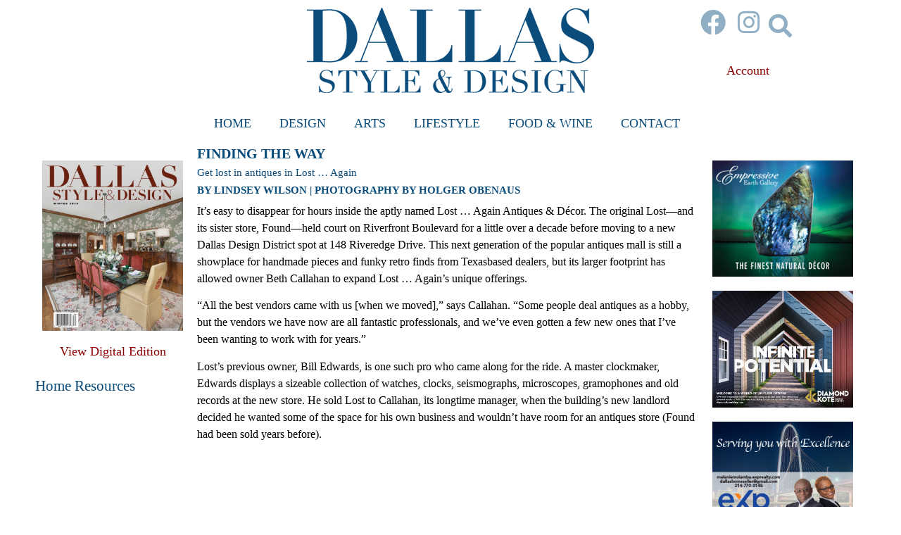

--- FILE ---
content_type: text/html; charset=UTF-8
request_url: https://dsdmag.com/finding-the-way/
body_size: 17975
content:
<!doctype html>
<html lang="en-US">
<head>
	<meta charset="UTF-8">
	<meta name="viewport" content="width=device-width, initial-scale=1">
	<link rel="profile" href="https://gmpg.org/xfn/11">
	<meta name='robots' content='index, follow, max-image-preview:large, max-snippet:-1, max-video-preview:-1' />
	<style>img:is([sizes="auto" i], [sizes^="auto," i]) { contain-intrinsic-size: 3000px 1500px }</style>
	
	<!-- This site is optimized with the Yoast SEO plugin v26.3 - https://yoast.com/wordpress/plugins/seo/ -->
	<title>FINDING THE WAY - Dallas Style and Design Magazine</title>
	<link rel="canonical" href="https://dsdmag.com/finding-the-way/" />
	<meta property="og:locale" content="en_US" />
	<meta property="og:type" content="article" />
	<meta property="og:title" content="FINDING THE WAY - Dallas Style and Design Magazine" />
	<meta property="og:description" content="It’s easy to disappear for hours inside the aptly named Lost … Again Antiques &amp; Décor. The original Lost—and its sister store, Found—held court on Riverfront Boulevard for a little over a decade before moving to a new Dallas Design District spot at 148 Riveredge Drive." />
	<meta property="og:url" content="https://dsdmag.com/finding-the-way/" />
	<meta property="og:site_name" content="Dallas Style and Design Magazine" />
	<meta property="article:published_time" content="2021-02-20T20:19:50+00:00" />
	<meta property="article:modified_time" content="2021-03-10T17:03:05+00:00" />
	<meta property="og:image" content="https://dsdmag.com/wp-content/uploads/2021/02/DesignLostAgainVer1-Image-1-1.jpg" />
	<meta property="og:image:width" content="734" />
	<meta property="og:image:height" content="572" />
	<meta property="og:image:type" content="image/jpeg" />
	<meta name="author" content="styleanddesign" />
	<meta name="twitter:card" content="summary_large_image" />
	<meta name="twitter:label1" content="Written by" />
	<meta name="twitter:data1" content="styleanddesign" />
	<meta name="twitter:label2" content="Est. reading time" />
	<meta name="twitter:data2" content="3 minutes" />
	<script type="application/ld+json" class="yoast-schema-graph">{"@context":"https://schema.org","@graph":[{"@type":"Article","@id":"https://dsdmag.com/finding-the-way/#article","isPartOf":{"@id":"https://dsdmag.com/finding-the-way/"},"author":{"name":"styleanddesign","@id":"https://dsdmag.com/#/schema/person/84a9e053e0adf662ef4928cd0479ed47"},"headline":"FINDING THE WAY","datePublished":"2021-02-20T20:19:50+00:00","dateModified":"2021-03-10T17:03:05+00:00","mainEntityOfPage":{"@id":"https://dsdmag.com/finding-the-way/"},"wordCount":631,"commentCount":0,"publisher":{"@id":"https://dsdmag.com/#organization"},"image":{"@id":"https://dsdmag.com/finding-the-way/#primaryimage"},"thumbnailUrl":"https://dsdmag.com/wp-content/uploads/2021/02/DesignLostAgainVer1-Image-1-1.jpg","articleSection":["Design","Publisher's Picks"],"inLanguage":"en-US","potentialAction":[{"@type":"CommentAction","name":"Comment","target":["https://dsdmag.com/finding-the-way/#respond"]}]},{"@type":"WebPage","@id":"https://dsdmag.com/finding-the-way/","url":"https://dsdmag.com/finding-the-way/","name":"FINDING THE WAY - Dallas Style and Design Magazine","isPartOf":{"@id":"https://dsdmag.com/#website"},"primaryImageOfPage":{"@id":"https://dsdmag.com/finding-the-way/#primaryimage"},"image":{"@id":"https://dsdmag.com/finding-the-way/#primaryimage"},"thumbnailUrl":"https://dsdmag.com/wp-content/uploads/2021/02/DesignLostAgainVer1-Image-1-1.jpg","datePublished":"2021-02-20T20:19:50+00:00","dateModified":"2021-03-10T17:03:05+00:00","breadcrumb":{"@id":"https://dsdmag.com/finding-the-way/#breadcrumb"},"inLanguage":"en-US","potentialAction":[{"@type":"ReadAction","target":["https://dsdmag.com/finding-the-way/"]}]},{"@type":"ImageObject","inLanguage":"en-US","@id":"https://dsdmag.com/finding-the-way/#primaryimage","url":"https://dsdmag.com/wp-content/uploads/2021/02/DesignLostAgainVer1-Image-1-1.jpg","contentUrl":"https://dsdmag.com/wp-content/uploads/2021/02/DesignLostAgainVer1-Image-1-1.jpg","width":734,"height":572},{"@type":"BreadcrumbList","@id":"https://dsdmag.com/finding-the-way/#breadcrumb","itemListElement":[{"@type":"ListItem","position":1,"name":"Home","item":"https://dsdmag.com/"},{"@type":"ListItem","position":2,"name":"FINDING THE WAY"}]},{"@type":"WebSite","@id":"https://dsdmag.com/#website","url":"https://dsdmag.com/","name":"Dallas Style and Design Magazine","description":"","publisher":{"@id":"https://dsdmag.com/#organization"},"potentialAction":[{"@type":"SearchAction","target":{"@type":"EntryPoint","urlTemplate":"https://dsdmag.com/?s={search_term_string}"},"query-input":{"@type":"PropertyValueSpecification","valueRequired":true,"valueName":"search_term_string"}}],"inLanguage":"en-US"},{"@type":"Organization","@id":"https://dsdmag.com/#organization","name":"Dallas Style and Design Magazine","url":"https://dsdmag.com/","logo":{"@type":"ImageObject","inLanguage":"en-US","@id":"https://dsdmag.com/#/schema/logo/image/","url":"https://dsdmag.com/wp-content/uploads/2021/03/dsd-logo.png","contentUrl":"https://dsdmag.com/wp-content/uploads/2021/03/dsd-logo.png","width":408,"height":121,"caption":"Dallas Style and Design Magazine"},"image":{"@id":"https://dsdmag.com/#/schema/logo/image/"}},{"@type":"Person","@id":"https://dsdmag.com/#/schema/person/84a9e053e0adf662ef4928cd0479ed47","name":"styleanddesign","image":{"@type":"ImageObject","inLanguage":"en-US","@id":"https://dsdmag.com/#/schema/person/image/","url":"https://secure.gravatar.com/avatar/ab191fa6648aa5cf8b171885f47485674626d555fc29f7d2120c5fe14f6f1f18?s=96&d=mm&r=g","contentUrl":"https://secure.gravatar.com/avatar/ab191fa6648aa5cf8b171885f47485674626d555fc29f7d2120c5fe14f6f1f18?s=96&d=mm&r=g","caption":"styleanddesign"},"sameAs":["http://styleanddesign.wpengine.com"],"url":"https://dsdmag.com/author/styleanddesign/"}]}</script>
	<!-- / Yoast SEO plugin. -->


<link rel="alternate" type="application/rss+xml" title="Dallas Style and Design Magazine &raquo; Feed" href="https://dsdmag.com/feed/" />
<link rel="alternate" type="application/rss+xml" title="Dallas Style and Design Magazine &raquo; Comments Feed" href="https://dsdmag.com/comments/feed/" />
<link rel="alternate" type="application/rss+xml" title="Dallas Style and Design Magazine &raquo; FINDING THE WAY Comments Feed" href="https://dsdmag.com/finding-the-way/feed/" />
<script>
window._wpemojiSettings = {"baseUrl":"https:\/\/s.w.org\/images\/core\/emoji\/16.0.1\/72x72\/","ext":".png","svgUrl":"https:\/\/s.w.org\/images\/core\/emoji\/16.0.1\/svg\/","svgExt":".svg","source":{"concatemoji":"https:\/\/dsdmag.com\/wp-includes\/js\/wp-emoji-release.min.js?ver=6.8.3"}};
/*! This file is auto-generated */
!function(s,n){var o,i,e;function c(e){try{var t={supportTests:e,timestamp:(new Date).valueOf()};sessionStorage.setItem(o,JSON.stringify(t))}catch(e){}}function p(e,t,n){e.clearRect(0,0,e.canvas.width,e.canvas.height),e.fillText(t,0,0);var t=new Uint32Array(e.getImageData(0,0,e.canvas.width,e.canvas.height).data),a=(e.clearRect(0,0,e.canvas.width,e.canvas.height),e.fillText(n,0,0),new Uint32Array(e.getImageData(0,0,e.canvas.width,e.canvas.height).data));return t.every(function(e,t){return e===a[t]})}function u(e,t){e.clearRect(0,0,e.canvas.width,e.canvas.height),e.fillText(t,0,0);for(var n=e.getImageData(16,16,1,1),a=0;a<n.data.length;a++)if(0!==n.data[a])return!1;return!0}function f(e,t,n,a){switch(t){case"flag":return n(e,"\ud83c\udff3\ufe0f\u200d\u26a7\ufe0f","\ud83c\udff3\ufe0f\u200b\u26a7\ufe0f")?!1:!n(e,"\ud83c\udde8\ud83c\uddf6","\ud83c\udde8\u200b\ud83c\uddf6")&&!n(e,"\ud83c\udff4\udb40\udc67\udb40\udc62\udb40\udc65\udb40\udc6e\udb40\udc67\udb40\udc7f","\ud83c\udff4\u200b\udb40\udc67\u200b\udb40\udc62\u200b\udb40\udc65\u200b\udb40\udc6e\u200b\udb40\udc67\u200b\udb40\udc7f");case"emoji":return!a(e,"\ud83e\udedf")}return!1}function g(e,t,n,a){var r="undefined"!=typeof WorkerGlobalScope&&self instanceof WorkerGlobalScope?new OffscreenCanvas(300,150):s.createElement("canvas"),o=r.getContext("2d",{willReadFrequently:!0}),i=(o.textBaseline="top",o.font="600 32px Arial",{});return e.forEach(function(e){i[e]=t(o,e,n,a)}),i}function t(e){var t=s.createElement("script");t.src=e,t.defer=!0,s.head.appendChild(t)}"undefined"!=typeof Promise&&(o="wpEmojiSettingsSupports",i=["flag","emoji"],n.supports={everything:!0,everythingExceptFlag:!0},e=new Promise(function(e){s.addEventListener("DOMContentLoaded",e,{once:!0})}),new Promise(function(t){var n=function(){try{var e=JSON.parse(sessionStorage.getItem(o));if("object"==typeof e&&"number"==typeof e.timestamp&&(new Date).valueOf()<e.timestamp+604800&&"object"==typeof e.supportTests)return e.supportTests}catch(e){}return null}();if(!n){if("undefined"!=typeof Worker&&"undefined"!=typeof OffscreenCanvas&&"undefined"!=typeof URL&&URL.createObjectURL&&"undefined"!=typeof Blob)try{var e="postMessage("+g.toString()+"("+[JSON.stringify(i),f.toString(),p.toString(),u.toString()].join(",")+"));",a=new Blob([e],{type:"text/javascript"}),r=new Worker(URL.createObjectURL(a),{name:"wpTestEmojiSupports"});return void(r.onmessage=function(e){c(n=e.data),r.terminate(),t(n)})}catch(e){}c(n=g(i,f,p,u))}t(n)}).then(function(e){for(var t in e)n.supports[t]=e[t],n.supports.everything=n.supports.everything&&n.supports[t],"flag"!==t&&(n.supports.everythingExceptFlag=n.supports.everythingExceptFlag&&n.supports[t]);n.supports.everythingExceptFlag=n.supports.everythingExceptFlag&&!n.supports.flag,n.DOMReady=!1,n.readyCallback=function(){n.DOMReady=!0}}).then(function(){return e}).then(function(){var e;n.supports.everything||(n.readyCallback(),(e=n.source||{}).concatemoji?t(e.concatemoji):e.wpemoji&&e.twemoji&&(t(e.twemoji),t(e.wpemoji)))}))}((window,document),window._wpemojiSettings);
</script>
<style id='wp-emoji-styles-inline-css'>

	img.wp-smiley, img.emoji {
		display: inline !important;
		border: none !important;
		box-shadow: none !important;
		height: 1em !important;
		width: 1em !important;
		margin: 0 0.07em !important;
		vertical-align: -0.1em !important;
		background: none !important;
		padding: 0 !important;
	}
</style>
<link rel='stylesheet' id='woocommerce-layout-css' href='https://dsdmag.com/wp-content/plugins/woocommerce/assets/css/woocommerce-layout.css?ver=10.3.4' media='all' />
<link rel='stylesheet' id='woocommerce-smallscreen-css' href='https://dsdmag.com/wp-content/plugins/woocommerce/assets/css/woocommerce-smallscreen.css?ver=10.3.4' media='only screen and (max-width: 768px)' />
<link rel='stylesheet' id='woocommerce-general-css' href='https://dsdmag.com/wp-content/plugins/woocommerce/assets/css/woocommerce.css?ver=10.3.4' media='all' />
<style id='woocommerce-inline-inline-css'>
.woocommerce form .form-row .required { visibility: visible; }
</style>
<link rel='stylesheet' id='brands-styles-css' href='https://dsdmag.com/wp-content/plugins/woocommerce/assets/css/brands.css?ver=10.3.4' media='all' />
<link rel='stylesheet' id='hello-elementor-css' href='https://dsdmag.com/wp-content/themes/hello-elementor/assets/css/reset.css?ver=3.4.4' media='all' />
<link rel='stylesheet' id='hello-elementor-theme-style-css' href='https://dsdmag.com/wp-content/themes/hello-elementor/assets/css/theme.css?ver=3.4.4' media='all' />
<link rel='stylesheet' id='hello-elementor-header-footer-css' href='https://dsdmag.com/wp-content/themes/hello-elementor/assets/css/header-footer.css?ver=3.4.4' media='all' />
<link rel='stylesheet' id='elementor-frontend-css' href='https://dsdmag.com/wp-content/plugins/elementor/assets/css/frontend.min.css?ver=3.32.5' media='all' />
<link rel='stylesheet' id='widget-image-css' href='https://dsdmag.com/wp-content/plugins/elementor/assets/css/widget-image.min.css?ver=3.32.5' media='all' />
<link rel='stylesheet' id='widget-social-icons-css' href='https://dsdmag.com/wp-content/plugins/elementor/assets/css/widget-social-icons.min.css?ver=3.32.5' media='all' />
<link rel='stylesheet' id='e-apple-webkit-css' href='https://dsdmag.com/wp-content/plugins/elementor/assets/css/conditionals/apple-webkit.min.css?ver=3.32.5' media='all' />
<link rel='stylesheet' id='widget-search-form-css' href='https://dsdmag.com/wp-content/plugins/elementor-pro/assets/css/widget-search-form.min.css?ver=3.30.1' media='all' />
<link rel='stylesheet' id='elementor-icons-shared-0-css' href='https://dsdmag.com/wp-content/plugins/elementor/assets/lib/font-awesome/css/fontawesome.min.css?ver=5.15.3' media='all' />
<link rel='stylesheet' id='elementor-icons-fa-solid-css' href='https://dsdmag.com/wp-content/plugins/elementor/assets/lib/font-awesome/css/solid.min.css?ver=5.15.3' media='all' />
<link rel='stylesheet' id='widget-spacer-css' href='https://dsdmag.com/wp-content/plugins/elementor/assets/css/widget-spacer.min.css?ver=3.32.5' media='all' />
<link rel='stylesheet' id='widget-nav-menu-css' href='https://dsdmag.com/wp-content/plugins/elementor-pro/assets/css/widget-nav-menu.min.css?ver=3.30.1' media='all' />
<link rel='stylesheet' id='widget-divider-css' href='https://dsdmag.com/wp-content/plugins/elementor/assets/css/widget-divider.min.css?ver=3.32.5' media='all' />
<link rel='stylesheet' id='widget-posts-css' href='https://dsdmag.com/wp-content/plugins/elementor-pro/assets/css/widget-posts.min.css?ver=3.30.1' media='all' />
<link rel='stylesheet' id='widget-heading-css' href='https://dsdmag.com/wp-content/plugins/elementor/assets/css/widget-heading.min.css?ver=3.32.5' media='all' />
<link rel='stylesheet' id='elementor-icons-css' href='https://dsdmag.com/wp-content/plugins/elementor/assets/lib/eicons/css/elementor-icons.min.css?ver=5.44.0' media='all' />
<link rel='stylesheet' id='elementor-post-6-css' href='https://dsdmag.com/wp-content/uploads/elementor/css/post-6.css?ver=1762392921' media='all' />
<link rel='stylesheet' id='elementor-post-5-css' href='https://dsdmag.com/wp-content/uploads/elementor/css/post-5.css?ver=1762392922' media='all' />
<link rel='stylesheet' id='elementor-post-13206-css' href='https://dsdmag.com/wp-content/uploads/elementor/css/post-13206.css?ver=1762392922' media='all' />
<link rel='stylesheet' id='elementor-post-14299-css' href='https://dsdmag.com/wp-content/uploads/elementor/css/post-14299.css?ver=1762392922' media='all' />
<link rel='stylesheet' id='ecs-styles-css' href='https://dsdmag.com/wp-content/plugins/ele-custom-skin/assets/css/ecs-style.css?ver=3.1.9' media='all' />
<link rel='stylesheet' id='elementor-post-13217-css' href='https://dsdmag.com/wp-content/uploads/elementor/css/post-13217.css?ver=1614106619' media='all' />
<link rel='stylesheet' id='elementor-post-13633-css' href='https://dsdmag.com/wp-content/uploads/elementor/css/post-13633.css?ver=1614896197' media='all' />
<link rel='stylesheet' id='elementor-post-14062-css' href='https://dsdmag.com/wp-content/uploads/elementor/css/post-14062.css?ver=1614869269' media='all' />
<link rel='stylesheet' id='elementor-post-14066-css' href='https://dsdmag.com/wp-content/uploads/elementor/css/post-14066.css?ver=1614869243' media='all' />
<link rel='stylesheet' id='elementor-post-14197-css' href='https://dsdmag.com/wp-content/uploads/elementor/css/post-14197.css?ver=1615570142' media='all' />
<link rel='stylesheet' id='elementor-icons-fa-brands-css' href='https://dsdmag.com/wp-content/plugins/elementor/assets/lib/font-awesome/css/brands.min.css?ver=5.15.3' media='all' />
<script src="https://dsdmag.com/wp-includes/js/jquery/jquery.min.js?ver=3.7.1" id="jquery-core-js"></script>
<script src="https://dsdmag.com/wp-includes/js/jquery/jquery-migrate.min.js?ver=3.4.1" id="jquery-migrate-js"></script>
<script src="https://dsdmag.com/wp-content/plugins/woocommerce/assets/js/jquery-blockui/jquery.blockUI.min.js?ver=2.7.0-wc.10.3.4" id="wc-jquery-blockui-js" defer data-wp-strategy="defer"></script>
<script id="wc-add-to-cart-js-extra">
var wc_add_to_cart_params = {"ajax_url":"\/wp-admin\/admin-ajax.php","wc_ajax_url":"\/?wc-ajax=%%endpoint%%","i18n_view_cart":"View cart","cart_url":"https:\/\/dsdmag.com\/?page_id=13237","is_cart":"","cart_redirect_after_add":"no"};
</script>
<script src="https://dsdmag.com/wp-content/plugins/woocommerce/assets/js/frontend/add-to-cart.min.js?ver=10.3.4" id="wc-add-to-cart-js" defer data-wp-strategy="defer"></script>
<script src="https://dsdmag.com/wp-content/plugins/woocommerce/assets/js/js-cookie/js.cookie.min.js?ver=2.1.4-wc.10.3.4" id="wc-js-cookie-js" defer data-wp-strategy="defer"></script>
<script id="woocommerce-js-extra">
var woocommerce_params = {"ajax_url":"\/wp-admin\/admin-ajax.php","wc_ajax_url":"\/?wc-ajax=%%endpoint%%","i18n_password_show":"Show password","i18n_password_hide":"Hide password"};
</script>
<script src="https://dsdmag.com/wp-content/plugins/woocommerce/assets/js/frontend/woocommerce.min.js?ver=10.3.4" id="woocommerce-js" defer data-wp-strategy="defer"></script>
<script id="ecs_ajax_load-js-extra">
var ecs_ajax_params = {"ajaxurl":"https:\/\/dsdmag.com\/wp-admin\/admin-ajax.php","posts":"{\"page\":0,\"name\":\"finding-the-way\",\"error\":\"\",\"m\":\"\",\"p\":0,\"post_parent\":\"\",\"subpost\":\"\",\"subpost_id\":\"\",\"attachment\":\"\",\"attachment_id\":0,\"pagename\":\"\",\"page_id\":0,\"second\":\"\",\"minute\":\"\",\"hour\":\"\",\"day\":0,\"monthnum\":0,\"year\":0,\"w\":0,\"category_name\":\"\",\"tag\":\"\",\"cat\":\"\",\"tag_id\":\"\",\"author\":\"\",\"author_name\":\"\",\"feed\":\"\",\"tb\":\"\",\"paged\":0,\"meta_key\":\"\",\"meta_value\":\"\",\"preview\":\"\",\"s\":\"\",\"sentence\":\"\",\"title\":\"\",\"fields\":\"all\",\"menu_order\":\"\",\"embed\":\"\",\"category__in\":[],\"category__not_in\":[],\"category__and\":[],\"post__in\":[],\"post__not_in\":[],\"post_name__in\":[],\"tag__in\":[],\"tag__not_in\":[],\"tag__and\":[],\"tag_slug__in\":[],\"tag_slug__and\":[],\"post_parent__in\":[],\"post_parent__not_in\":[],\"author__in\":[],\"author__not_in\":[],\"search_columns\":[],\"ignore_sticky_posts\":false,\"suppress_filters\":false,\"cache_results\":true,\"update_post_term_cache\":true,\"update_menu_item_cache\":false,\"lazy_load_term_meta\":true,\"update_post_meta_cache\":true,\"post_type\":\"\",\"posts_per_page\":10,\"nopaging\":false,\"comments_per_page\":\"50\",\"no_found_rows\":false,\"order\":\"DESC\"}"};
</script>
<script src="https://dsdmag.com/wp-content/plugins/ele-custom-skin/assets/js/ecs_ajax_pagination.js?ver=3.1.9" id="ecs_ajax_load-js"></script>
<script src="https://dsdmag.com/wp-content/plugins/ele-custom-skin/assets/js/ecs.js?ver=3.1.9" id="ecs-script-js"></script>
<link rel="https://api.w.org/" href="https://dsdmag.com/wp-json/" /><link rel="alternate" title="JSON" type="application/json" href="https://dsdmag.com/wp-json/wp/v2/posts/10162" /><link rel="EditURI" type="application/rsd+xml" title="RSD" href="https://dsdmag.com/xmlrpc.php?rsd" />
<link rel='shortlink' href='https://dsdmag.com/?p=10162' />
<link rel="alternate" title="oEmbed (JSON)" type="application/json+oembed" href="https://dsdmag.com/wp-json/oembed/1.0/embed?url=https%3A%2F%2Fdsdmag.com%2Ffinding-the-way%2F" />
<link rel="alternate" title="oEmbed (XML)" type="text/xml+oembed" href="https://dsdmag.com/wp-json/oembed/1.0/embed?url=https%3A%2F%2Fdsdmag.com%2Ffinding-the-way%2F&#038;format=xml" />
<style type="text/css">dd ul.bulleted {  float:none;clear:both; }</style><meta name="description" content="It’s easy to disappear for hours inside the aptly named Lost … Again Antiques &amp; Décor. The original Lost—and its sister store, Found—held court on Riverfront Boulevard for a little over a decade before moving to a new Dallas Design District spot at 148 Riveredge Drive.">
	<noscript><style>.woocommerce-product-gallery{ opacity: 1 !important; }</style></noscript>
	<meta name="generator" content="Elementor 3.32.5; features: additional_custom_breakpoints; settings: css_print_method-external, google_font-enabled, font_display-auto">
			<style>
				.e-con.e-parent:nth-of-type(n+4):not(.e-lazyloaded):not(.e-no-lazyload),
				.e-con.e-parent:nth-of-type(n+4):not(.e-lazyloaded):not(.e-no-lazyload) * {
					background-image: none !important;
				}
				@media screen and (max-height: 1024px) {
					.e-con.e-parent:nth-of-type(n+3):not(.e-lazyloaded):not(.e-no-lazyload),
					.e-con.e-parent:nth-of-type(n+3):not(.e-lazyloaded):not(.e-no-lazyload) * {
						background-image: none !important;
					}
				}
				@media screen and (max-height: 640px) {
					.e-con.e-parent:nth-of-type(n+2):not(.e-lazyloaded):not(.e-no-lazyload),
					.e-con.e-parent:nth-of-type(n+2):not(.e-lazyloaded):not(.e-no-lazyload) * {
						background-image: none !important;
					}
				}
			</style>
			<link rel="icon" href="https://dsdmag.com/wp-content/uploads/2021/02/favicon.png" sizes="32x32" />
<link rel="icon" href="https://dsdmag.com/wp-content/uploads/2021/02/favicon.png" sizes="192x192" />
<link rel="apple-touch-icon" href="https://dsdmag.com/wp-content/uploads/2021/02/favicon.png" />
<meta name="msapplication-TileImage" content="https://dsdmag.com/wp-content/uploads/2021/02/favicon.png" />
		<style id="wp-custom-css">
			.woocommerce div.product.elementor form.cart.variations_form .woocommerce-variation-add-to-cart, .woocommerce div.product.elementor form.cart:not(.grouped_form):not(.variations_form) {
	flex-wrap: wrap;
}
body #gform_wrapper_1 .gform_body .gform_fields .gfield select {
	width: 100%;
}		</style>
		</head>
<body class="wp-singular post-template-default single single-post postid-10162 single-format-standard wp-custom-logo wp-embed-responsive wp-theme-hello-elementor theme-hello-elementor woocommerce-no-js hello-elementor-default elementor-default elementor-kit-6 elementor-page-14299">


<a class="skip-link screen-reader-text" href="#content">Skip to content</a>

		<div data-elementor-type="header" data-elementor-id="5" class="elementor elementor-5 elementor-location-header" data-elementor-post-type="elementor_library">
					<section class="elementor-section elementor-top-section elementor-element elementor-element-3649f50 elementor-section-boxed elementor-section-height-default elementor-section-height-default" data-id="3649f50" data-element_type="section">
						<div class="elementor-container elementor-column-gap-default">
					<div class="elementor-column elementor-col-100 elementor-top-column elementor-element elementor-element-d9d2d75" data-id="d9d2d75" data-element_type="column">
			<div class="elementor-widget-wrap">
							</div>
		</div>
					</div>
		</section>
				<section class="elementor-section elementor-top-section elementor-element elementor-element-bd598fd elementor-section-content-middle elementor-hidden-tablet elementor-hidden-phone elementor-section-boxed elementor-section-height-default elementor-section-height-default" data-id="bd598fd" data-element_type="section">
						<div class="elementor-container elementor-column-gap-default">
					<div class="elementor-column elementor-col-25 elementor-top-column elementor-element elementor-element-3a3420a" data-id="3a3420a" data-element_type="column">
			<div class="elementor-widget-wrap">
							</div>
		</div>
				<div class="elementor-column elementor-col-50 elementor-top-column elementor-element elementor-element-9bf9dc3" data-id="9bf9dc3" data-element_type="column">
			<div class="elementor-widget-wrap elementor-element-populated">
						<div class="elementor-element elementor-element-4c4f0f6 elementor-widget elementor-widget-image" data-id="4c4f0f6" data-element_type="widget" data-widget_type="image.default">
				<div class="elementor-widget-container">
																<a href="https://dsdmag.com">
							<img width="408" height="121" src="https://dsdmag.com/wp-content/uploads/2021/03/dsd-logo.png" class="attachment-full size-full wp-image-14200" alt="" srcset="https://dsdmag.com/wp-content/uploads/2021/03/dsd-logo.png 408w, https://dsdmag.com/wp-content/uploads/2021/03/dsd-logo-300x89.png 300w" sizes="(max-width: 408px) 100vw, 408px" />								</a>
															</div>
				</div>
					</div>
		</div>
				<div class="elementor-column elementor-col-25 elementor-top-column elementor-element elementor-element-acffb21" data-id="acffb21" data-element_type="column">
			<div class="elementor-widget-wrap elementor-element-populated">
						<div class="elementor-element elementor-element-41eeb14 elementor-widget__width-auto elementor-shape-rounded elementor-grid-0 e-grid-align-center elementor-widget elementor-widget-social-icons" data-id="41eeb14" data-element_type="widget" data-widget_type="social-icons.default">
				<div class="elementor-widget-container">
							<div class="elementor-social-icons-wrapper elementor-grid" role="list">
							<span class="elementor-grid-item" role="listitem">
					<a class="elementor-icon elementor-social-icon elementor-social-icon-facebook elementor-repeater-item-3eed77c" href="https://www.facebook.com/dsdmag" target="_blank">
						<span class="elementor-screen-only">Facebook</span>
						<i aria-hidden="true" class="fab fa-facebook"></i>					</a>
				</span>
							<span class="elementor-grid-item" role="listitem">
					<a class="elementor-icon elementor-social-icon elementor-social-icon-instagram elementor-repeater-item-84818b7" href="https://www.instagram.com/dsdmag1/" target="_blank">
						<span class="elementor-screen-only">Instagram</span>
						<i aria-hidden="true" class="fab fa-instagram"></i>					</a>
				</span>
					</div>
						</div>
				</div>
				<div class="elementor-element elementor-element-2d0f20f elementor-search-form--skin-full_screen elementor-widget__width-auto elementor-widget elementor-widget-search-form" data-id="2d0f20f" data-element_type="widget" data-settings="{&quot;skin&quot;:&quot;full_screen&quot;}" data-widget_type="search-form.default">
				<div class="elementor-widget-container">
							<search role="search">
			<form class="elementor-search-form" action="https://dsdmag.com" method="get">
												<div class="elementor-search-form__toggle" role="button" tabindex="0" aria-label="Search">
					<i aria-hidden="true" class="fas fa-search"></i>				</div>
								<div class="elementor-search-form__container">
					<label class="elementor-screen-only" for="elementor-search-form-2d0f20f">Search</label>

					
					<input id="elementor-search-form-2d0f20f" placeholder="Search..." class="elementor-search-form__input" type="search" name="s" value="">
					
					
										<div class="dialog-lightbox-close-button dialog-close-button" role="button" tabindex="0" aria-label="Close this search box.">
						<i aria-hidden="true" class="eicon-close"></i>					</div>
									</div>
			</form>
		</search>
						</div>
				</div>
				<div class="elementor-element elementor-element-a7be875 elementor-widget elementor-widget-spacer" data-id="a7be875" data-element_type="widget" data-widget_type="spacer.default">
				<div class="elementor-widget-container">
							<div class="elementor-spacer">
			<div class="elementor-spacer-inner"></div>
		</div>
						</div>
				</div>
				<div class="elementor-element elementor-element-6100d10 elementor-widget elementor-widget-text-editor" data-id="6100d10" data-element_type="widget" data-widget_type="text-editor.default">
				<div class="elementor-widget-container">
									<div id="header_right"><p> <a href="/my-account">Account</a></p></div>								</div>
				</div>
					</div>
		</div>
					</div>
		</section>
				<section class="elementor-section elementor-top-section elementor-element elementor-element-1b8fd59 elementor-section-content-middle elementor-hidden-desktop elementor-section-boxed elementor-section-height-default elementor-section-height-default" data-id="1b8fd59" data-element_type="section">
						<div class="elementor-container elementor-column-gap-default">
					<div class="elementor-column elementor-col-50 elementor-top-column elementor-element elementor-element-6f1a7c2" data-id="6f1a7c2" data-element_type="column">
			<div class="elementor-widget-wrap elementor-element-populated">
						<div class="elementor-element elementor-element-590f5ea elementor-widget elementor-widget-image" data-id="590f5ea" data-element_type="widget" data-widget_type="image.default">
				<div class="elementor-widget-container">
																<a href="https://dsdmag.com">
							<img width="408" height="121" src="https://dsdmag.com/wp-content/uploads/2021/03/dsd-logo.png" class="attachment-full size-full wp-image-14200" alt="" srcset="https://dsdmag.com/wp-content/uploads/2021/03/dsd-logo.png 408w, https://dsdmag.com/wp-content/uploads/2021/03/dsd-logo-300x89.png 300w" sizes="(max-width: 408px) 100vw, 408px" />								</a>
															</div>
				</div>
					</div>
		</div>
				<div class="elementor-column elementor-col-50 elementor-top-column elementor-element elementor-element-9266c54" data-id="9266c54" data-element_type="column">
			<div class="elementor-widget-wrap elementor-element-populated">
						<div class="elementor-element elementor-element-aa44aec elementor-widget__width-auto elementor-shape-rounded elementor-grid-0 e-grid-align-center elementor-widget elementor-widget-social-icons" data-id="aa44aec" data-element_type="widget" data-widget_type="social-icons.default">
				<div class="elementor-widget-container">
							<div class="elementor-social-icons-wrapper elementor-grid" role="list">
							<span class="elementor-grid-item" role="listitem">
					<a class="elementor-icon elementor-social-icon elementor-social-icon-facebook elementor-repeater-item-3eed77c" href="https://www.facebook.com/dsdmag" target="_blank">
						<span class="elementor-screen-only">Facebook</span>
						<i aria-hidden="true" class="fab fa-facebook"></i>					</a>
				</span>
							<span class="elementor-grid-item" role="listitem">
					<a class="elementor-icon elementor-social-icon elementor-social-icon-instagram elementor-repeater-item-84818b7" href="https://www.instagram.com/dsdmag1/" target="_blank">
						<span class="elementor-screen-only">Instagram</span>
						<i aria-hidden="true" class="fab fa-instagram"></i>					</a>
				</span>
					</div>
						</div>
				</div>
				<div class="elementor-element elementor-element-1b3aa24 elementor-search-form--skin-full_screen elementor-widget__width-auto elementor-widget elementor-widget-search-form" data-id="1b3aa24" data-element_type="widget" data-settings="{&quot;skin&quot;:&quot;full_screen&quot;}" data-widget_type="search-form.default">
				<div class="elementor-widget-container">
							<search role="search">
			<form class="elementor-search-form" action="https://dsdmag.com" method="get">
												<div class="elementor-search-form__toggle" role="button" tabindex="0" aria-label="Search">
					<i aria-hidden="true" class="fas fa-search"></i>				</div>
								<div class="elementor-search-form__container">
					<label class="elementor-screen-only" for="elementor-search-form-1b3aa24">Search</label>

					
					<input id="elementor-search-form-1b3aa24" placeholder="Search..." class="elementor-search-form__input" type="search" name="s" value="">
					
					
										<div class="dialog-lightbox-close-button dialog-close-button" role="button" tabindex="0" aria-label="Close this search box.">
						<i aria-hidden="true" class="eicon-close"></i>					</div>
									</div>
			</form>
		</search>
						</div>
				</div>
				<div class="elementor-element elementor-element-9c610a5 elementor-widget elementor-widget-spacer" data-id="9c610a5" data-element_type="widget" data-widget_type="spacer.default">
				<div class="elementor-widget-container">
							<div class="elementor-spacer">
			<div class="elementor-spacer-inner"></div>
		</div>
						</div>
				</div>
				<div class="elementor-element elementor-element-2b585ea elementor-widget elementor-widget-text-editor" data-id="2b585ea" data-element_type="widget" data-widget_type="text-editor.default">
				<div class="elementor-widget-container">
									<div id="header_right"><p> <a href="/my-account">Account</a></p></div>								</div>
				</div>
					</div>
		</div>
					</div>
		</section>
				<section class="elementor-section elementor-top-section elementor-element elementor-element-5b23572 elementor-section-content-middle elementor-section-boxed elementor-section-height-default elementor-section-height-default" data-id="5b23572" data-element_type="section">
						<div class="elementor-container elementor-column-gap-default">
					<div class="elementor-column elementor-col-100 elementor-top-column elementor-element elementor-element-b39e412" data-id="b39e412" data-element_type="column">
			<div class="elementor-widget-wrap elementor-element-populated">
						<div class="elementor-element elementor-element-bfed6a0 elementor-nav-menu__align-center elementor-nav-menu--dropdown-tablet elementor-nav-menu__text-align-aside elementor-nav-menu--toggle elementor-nav-menu--burger elementor-widget elementor-widget-nav-menu" data-id="bfed6a0" data-element_type="widget" data-settings="{&quot;submenu_icon&quot;:{&quot;value&quot;:&quot;&lt;i class=\&quot;\&quot;&gt;&lt;\/i&gt;&quot;,&quot;library&quot;:&quot;&quot;},&quot;layout&quot;:&quot;horizontal&quot;,&quot;toggle&quot;:&quot;burger&quot;}" data-widget_type="nav-menu.default">
				<div class="elementor-widget-container">
								<nav aria-label="Menu" class="elementor-nav-menu--main elementor-nav-menu__container elementor-nav-menu--layout-horizontal e--pointer-none">
				<ul id="menu-1-bfed6a0" class="elementor-nav-menu"><li class="menu-item menu-item-type-post_type menu-item-object-page menu-item-home menu-item-13188"><a href="https://dsdmag.com/" class="elementor-item">Home</a></li>
<li class="menu-item menu-item-type-post_type menu-item-object-page menu-item-13191"><a href="https://dsdmag.com/design/" class="elementor-item">Design</a></li>
<li class="menu-item menu-item-type-post_type menu-item-object-page menu-item-13226"><a href="https://dsdmag.com/arts/" class="elementor-item">Arts</a></li>
<li class="menu-item menu-item-type-post_type menu-item-object-page menu-item-13193"><a href="https://dsdmag.com/lifestyle/" class="elementor-item">Lifestyle</a></li>
<li class="menu-item menu-item-type-post_type menu-item-object-page menu-item-13192"><a href="https://dsdmag.com/food-wine/" class="elementor-item">Food &amp; Wine</a></li>
<li class="menu-item menu-item-type-post_type menu-item-object-page menu-item-has-children menu-item-13190"><a href="https://dsdmag.com/contact/" class="elementor-item">Contact</a>
<ul class="sub-menu elementor-nav-menu--dropdown">
	<li class="menu-item menu-item-type-post_type menu-item-object-page menu-item-13233"><a href="https://dsdmag.com/advertising/" class="elementor-sub-item">Advertising</a></li>
	<li class="menu-item menu-item-type-post_type menu-item-object-page menu-item-13234"><a href="https://dsdmag.com/copyright/" class="elementor-sub-item">Copyright</a></li>
</ul>
</li>
</ul>			</nav>
					<div class="elementor-menu-toggle" role="button" tabindex="0" aria-label="Menu Toggle" aria-expanded="false">
			<i aria-hidden="true" role="presentation" class="elementor-menu-toggle__icon--open eicon-menu-bar"></i><i aria-hidden="true" role="presentation" class="elementor-menu-toggle__icon--close eicon-close"></i>		</div>
					<nav class="elementor-nav-menu--dropdown elementor-nav-menu__container" aria-hidden="true">
				<ul id="menu-2-bfed6a0" class="elementor-nav-menu"><li class="menu-item menu-item-type-post_type menu-item-object-page menu-item-home menu-item-13188"><a href="https://dsdmag.com/" class="elementor-item" tabindex="-1">Home</a></li>
<li class="menu-item menu-item-type-post_type menu-item-object-page menu-item-13191"><a href="https://dsdmag.com/design/" class="elementor-item" tabindex="-1">Design</a></li>
<li class="menu-item menu-item-type-post_type menu-item-object-page menu-item-13226"><a href="https://dsdmag.com/arts/" class="elementor-item" tabindex="-1">Arts</a></li>
<li class="menu-item menu-item-type-post_type menu-item-object-page menu-item-13193"><a href="https://dsdmag.com/lifestyle/" class="elementor-item" tabindex="-1">Lifestyle</a></li>
<li class="menu-item menu-item-type-post_type menu-item-object-page menu-item-13192"><a href="https://dsdmag.com/food-wine/" class="elementor-item" tabindex="-1">Food &amp; Wine</a></li>
<li class="menu-item menu-item-type-post_type menu-item-object-page menu-item-has-children menu-item-13190"><a href="https://dsdmag.com/contact/" class="elementor-item" tabindex="-1">Contact</a>
<ul class="sub-menu elementor-nav-menu--dropdown">
	<li class="menu-item menu-item-type-post_type menu-item-object-page menu-item-13233"><a href="https://dsdmag.com/advertising/" class="elementor-sub-item" tabindex="-1">Advertising</a></li>
	<li class="menu-item menu-item-type-post_type menu-item-object-page menu-item-13234"><a href="https://dsdmag.com/copyright/" class="elementor-sub-item" tabindex="-1">Copyright</a></li>
</ul>
</li>
</ul>			</nav>
						</div>
				</div>
					</div>
		</div>
					</div>
		</section>
				</div>
				<div data-elementor-type="single-post" data-elementor-id="14299" class="elementor elementor-14299 elementor-location-single post-10162 post type-post status-publish format-standard has-post-thumbnail hentry category-design category-publishers-picks" data-elementor-post-type="elementor_library">
					<section class="elementor-section elementor-top-section elementor-element elementor-element-25990ee1 elementor-section-boxed elementor-section-height-default elementor-section-height-default" data-id="25990ee1" data-element_type="section">
						<div class="elementor-container elementor-column-gap-no">
					<div class="elementor-column elementor-col-33 elementor-top-column elementor-element elementor-element-b93a089 elementor-hidden-mobile" data-id="b93a089" data-element_type="column">
			<div class="elementor-widget-wrap elementor-element-populated">
						<div class="elementor-element elementor-element-2c5f9f59 elementor-widget elementor-widget-template" data-id="2c5f9f59" data-element_type="widget" data-widget_type="template.default">
				<div class="elementor-widget-container">
							<div class="elementor-template">
					<div data-elementor-type="section" data-elementor-id="13215" class="elementor elementor-13215 elementor-location-single" data-elementor-post-type="elementor_library">
					<section class="elementor-section elementor-top-section elementor-element elementor-element-20bf3c83 elementor-section-boxed elementor-section-height-default elementor-section-height-default" data-id="20bf3c83" data-element_type="section">
						<div class="elementor-container elementor-column-gap-default">
					<div class="elementor-column elementor-col-100 elementor-top-column elementor-element elementor-element-31551cac" data-id="31551cac" data-element_type="column">
			<div class="elementor-widget-wrap elementor-element-populated">
						<div class="elementor-element elementor-element-3f1e2c0 elementor-grid-1 elementor-grid-tablet-1 elementor-posts--thumbnail-top elementor-grid-mobile-1 elementor-widget elementor-widget-posts" data-id="3f1e2c0" data-element_type="widget" data-settings="{&quot;custom_columns&quot;:&quot;1&quot;,&quot;custom_columns_tablet&quot;:&quot;1&quot;,&quot;custom_columns_mobile&quot;:&quot;1&quot;,&quot;custom_row_gap&quot;:{&quot;unit&quot;:&quot;px&quot;,&quot;size&quot;:35,&quot;sizes&quot;:[]},&quot;custom_row_gap_tablet&quot;:{&quot;unit&quot;:&quot;px&quot;,&quot;size&quot;:&quot;&quot;,&quot;sizes&quot;:[]},&quot;custom_row_gap_mobile&quot;:{&quot;unit&quot;:&quot;px&quot;,&quot;size&quot;:&quot;&quot;,&quot;sizes&quot;:[]}}" data-widget_type="posts.custom">
				<div class="elementor-widget-container">
					      <div class="ecs-posts elementor-posts-container elementor-posts   elementor-grid elementor-posts--skin-custom" data-settings="{&quot;current_page&quot;:1,&quot;max_num_pages&quot;:&quot;5&quot;,&quot;load_method&quot;:&quot;&quot;,&quot;widget_id&quot;:&quot;3f1e2c0&quot;,&quot;post_id&quot;:10162,&quot;theme_id&quot;:13215,&quot;change_url&quot;:false,&quot;reinit_js&quot;:false}">
      		<article id="post-15440" class="elementor-post elementor-grid-item ecs-post-loop post-15440 covers type-covers status-publish has-post-thumbnail hentry">
				<div data-elementor-type="loop" data-elementor-id="14062" class="elementor elementor-14062 elementor-location-single post-15440 covers type-covers status-publish has-post-thumbnail hentry" data-elementor-post-type="elementor_library">
					<section class="elementor-section elementor-top-section elementor-element elementor-element-976b6cb elementor-section-boxed elementor-section-height-default elementor-section-height-default" data-id="976b6cb" data-element_type="section">
						<div class="elementor-container elementor-column-gap-default">
					<div class="elementor-column elementor-col-100 elementor-top-column elementor-element elementor-element-add6f43" data-id="add6f43" data-element_type="column">
			<div class="elementor-widget-wrap elementor-element-populated">
						<div class="elementor-element elementor-element-f45004f elementor-widget elementor-widget-theme-post-featured-image elementor-widget-image" data-id="f45004f" data-element_type="widget" data-widget_type="theme-post-featured-image.default">
				<div class="elementor-widget-container">
																<a href="https://www.bluetoad.com/view/charleston-style-design/dallas-style-design/dallas-style-design-winter-2024" target="_blank">
							<img loading="lazy" width="635" height="768" src="https://dsdmag.com/wp-content/uploads/2023/12/DSD-Cover-Winter-2024_F.jpg" class="attachment-full size-full wp-image-15441" alt="" srcset="https://dsdmag.com/wp-content/uploads/2023/12/DSD-Cover-Winter-2024_F.jpg 635w, https://dsdmag.com/wp-content/uploads/2023/12/DSD-Cover-Winter-2024_F-248x300.jpg 248w, https://dsdmag.com/wp-content/uploads/2023/12/DSD-Cover-Winter-2024_F-600x726.jpg 600w" sizes="(max-width: 635px) 100vw, 635px" />								</a>
															</div>
				</div>
				<div class="elementor-element elementor-element-37e5fbf elementor-widget elementor-widget-heading" data-id="37e5fbf" data-element_type="widget" data-widget_type="heading.default">
				<div class="elementor-widget-container">
					<h2 class="elementor-heading-title elementor-size-default"><a href="https://www.bluetoad.com/view/charleston-style-design/dallas-style-design/dallas-style-design-winter-2024" target="_blank">View Digital Edition</a></h2>				</div>
				</div>
					</div>
		</div>
					</div>
		</section>
				</div>
				</article>
				</div>
						</div>
				</div>
				<div class="elementor-element elementor-element-2a55f650 elementor-widget elementor-widget-heading" data-id="2a55f650" data-element_type="widget" data-widget_type="heading.default">
				<div class="elementor-widget-container">
					<h2 class="elementor-heading-title elementor-size-default">Home Resources</h2>				</div>
				</div>
					</div>
		</div>
					</div>
		</section>
				</div>
				</div>
						</div>
				</div>
					</div>
		</div>
				<div class="elementor-column elementor-col-33 elementor-top-column elementor-element elementor-element-776422ec" data-id="776422ec" data-element_type="column">
			<div class="elementor-widget-wrap elementor-element-populated">
						<div class="elementor-element elementor-element-2c47f67 elementor-widget elementor-widget-theme-post-title elementor-page-title elementor-widget-heading" data-id="2c47f67" data-element_type="widget" data-widget_type="theme-post-title.default">
				<div class="elementor-widget-container">
					<h1 class="elementor-heading-title elementor-size-default">FINDING THE WAY</h1>				</div>
				</div>
				<div class="elementor-element elementor-element-f6fc1cc elementor-widget elementor-widget-heading" data-id="f6fc1cc" data-element_type="widget" data-widget_type="heading.default">
				<div class="elementor-widget-container">
					<h2 class="elementor-heading-title elementor-size-default">Get lost in antiques in Lost … Again</h2>				</div>
				</div>
				<div class="elementor-element elementor-element-572f473 elementor-widget elementor-widget-heading" data-id="572f473" data-element_type="widget" data-widget_type="heading.default">
				<div class="elementor-widget-container">
					<h2 class="elementor-heading-title elementor-size-default">BY LINDSEY WILSON | PHOTOGRAPHY BY HOLGER OBENAUS</h2>				</div>
				</div>
				<div class="elementor-element elementor-element-f18679e elementor-widget elementor-widget-theme-post-content" data-id="f18679e" data-element_type="widget" data-widget_type="theme-post-content.default">
				<div class="elementor-widget-container">
					<p>It’s easy to disappear for hours inside the aptly named Lost … Again Antiques &#038; Décor. The original Lost—and its sister store, Found—held court on Riverfront Boulevard for a little over a decade before moving to a new Dallas Design District spot at 148 Riveredge Drive. This next generation of the popular antiques mall is still a showplace for handmade pieces and funky retro finds from Texasbased dealers, but its larger footprint has allowed owner Beth Callahan to expand Lost … Again’s unique offerings. </p>
<p>“All the best vendors came with us [when we moved],” says Callahan. “Some people deal antiques as a hobby, but the vendors we have now are all fantastic professionals, and we’ve even gotten a few new ones that I’ve been wanting to work with for years.” </p>
<p>Lost’s previous owner, Bill Edwards, is one such pro who came along for the ride. A master clockmaker, Edwards displays a sizeable collection of watches, clocks, seismographs, microscopes, gramophones and old records at the new store. He sold Lost to Callahan, its longtime manager, when the building’s new landlord decided he wanted some of the space for his own business and wouldn’t have room for an antiques store (Found had been sold years before).</p>
<p><a href="https://styleanddesign.wpengine.com//www/wp-content/uploads/2021/02/DesignLostAgainVer1-Image-1.jpg"><img fetchpriority="high" fetchpriority="high" decoding="async" src="https://styleanddesign.wpengine.com//www/wp-content/uploads/2021/02/DesignLostAgainVer1-Image-1.jpg" alt="" width="590" height="460" class="alignnone size-article_590 wp-image-3747" /></a></p>
<p><a href="https://styleanddesign.wpengine.com//www/wp-content/uploads/2021/02/DesignLostAgainVer1-Image-2.jpg"><img decoding="async" src="https://styleanddesign.wpengine.com//www/wp-content/uploads/2021/02/DesignLostAgainVer1-Image-2.jpg" alt="" width="590" height="368" class="alignnone size-article_590 wp-image-3748" /></a></p>
<p>Edwards’ rare timepieces are just a taste of what discerning shoppers (both industry professionals and the general public) might find inside Lost … Again. The bright, white, window-filled space is deliberately open and airy—the opposite of what many people expect when hunting for vintage treasures. </p>
<p>“We didn’t want the new place to be dark and ‘usual,’” says Callahan. “Most people don’t ever even make it to the third or fourth aisle, so aisles were the first thing to go.” </p>
<p>Callahan’s architect friend Sam Miranda designed the new layout, and with enthusiastic construction help—including installing pony walls and new high-capacity, energy efficient air conditioning—from their new landlord, Lost … Again was able to move into its new premises in only two weeks. </p>
<p>Visitors can select jewelry treasures from Eric Yang’s impressive art deco jewelry collection, and admire seashells, coral, amazing fossils, minerals and unique furniture by Maggie and John of Dinostaur. Lost … Again’s customers can also marvel at and purchase from the huge collection of colorful, curvy mid-century modern furniture from Linda’s Designers Group. Studio217’s reclaimed wood furniture, life-size sculptures and unique light fixtures echo the vibrant feel of one of its famous Dallas clients, the artfilled Lorenzo Hotel. A cozy reading nook is also set up near a window, inviting bibliophiles to stay awhile, with welcoming chairs and a mini library of rare tomes from Shirley Dyess (The Dust Jacket). Sarah Anderson’s (Anderson Arts) millinery skills are apparent each holiday, when whimsical, seasonal hats pop up throughout the store (and often land atop employees’ heads). </p>
<p>“This is not a place to be serious,” says Callahan, laughing. She notes that the store’s wine and liquor stash is often “raided” to provide for mid-shopping toasts. </p>
<p>The Dallas Design District’s recent revitalization has been a boon for all area businesses, and Callahan is especially excited about Lost…Again’s current location. She eagerly points out that a new “Texas cuisine” restaurant is set to open up across the street, and Texas’ first Virgin Hotel, set to open in 2018, is only three blocks away on Hi Line Drive. </p>
<p>“Have you ever heard that something’s meant to happen, like the doors just open?” asks Callahan. “We couldn’t believe we might have to leave Lost when the old building sold, but now it feels like everything just fell into place. We are so lucky.”</p>
<p><strong>Lindsey Wilson</strong> is a Dallas-based freelance writer who has a penchant for reclaimed wood and vintage barware.</p>
				</div>
				</div>
				<section class="elementor-section elementor-inner-section elementor-element elementor-element-c6a4401 elementor-section-boxed elementor-section-height-default elementor-section-height-default" data-id="c6a4401" data-element_type="section">
						<div class="elementor-container elementor-column-gap-default">
					<div class="elementor-column elementor-col-100 elementor-inner-column elementor-element elementor-element-392f9e3" data-id="392f9e3" data-element_type="column">
			<div class="elementor-widget-wrap elementor-element-populated">
						<div class="elementor-element elementor-element-9c96da6 elementor-widget elementor-widget-heading" data-id="9c96da6" data-element_type="widget" data-widget_type="heading.default">
				<div class="elementor-widget-container">
					<h2 class="elementor-heading-title elementor-size-default">More Information</h2>				</div>
				</div>
					</div>
		</div>
					</div>
		</section>
					</div>
		</div>
				<div class="elementor-column elementor-col-33 elementor-top-column elementor-element elementor-element-5a553e26" data-id="5a553e26" data-element_type="column">
			<div class="elementor-widget-wrap elementor-element-populated">
						<div class="elementor-element elementor-element-c8b7dd6 elementor-widget elementor-widget-template" data-id="c8b7dd6" data-element_type="widget" data-widget_type="template.default">
				<div class="elementor-widget-container">
							<div class="elementor-template">
					<div data-elementor-type="section" data-elementor-id="13214" class="elementor elementor-13214 elementor-location-single" data-elementor-post-type="elementor_library">
					<section class="elementor-section elementor-top-section elementor-element elementor-element-7909786 elementor-section-boxed elementor-section-height-default elementor-section-height-default" data-id="7909786" data-element_type="section">
						<div class="elementor-container elementor-column-gap-default">
					<div class="elementor-column elementor-col-100 elementor-top-column elementor-element elementor-element-2fe0dfe9" data-id="2fe0dfe9" data-element_type="column">
			<div class="elementor-widget-wrap elementor-element-populated">
						<div class="elementor-element elementor-element-d6f0b6a elementor-grid-1 elementor-posts--thumbnail-top elementor-grid-tablet-2 elementor-grid-mobile-1 elementor-widget elementor-widget-posts" data-id="d6f0b6a" data-element_type="widget" data-settings="{&quot;custom_columns&quot;:&quot;1&quot;,&quot;custom_columns_tablet&quot;:&quot;2&quot;,&quot;custom_columns_mobile&quot;:&quot;1&quot;,&quot;custom_row_gap&quot;:{&quot;unit&quot;:&quot;px&quot;,&quot;size&quot;:35,&quot;sizes&quot;:[]},&quot;custom_row_gap_tablet&quot;:{&quot;unit&quot;:&quot;px&quot;,&quot;size&quot;:&quot;&quot;,&quot;sizes&quot;:[]},&quot;custom_row_gap_mobile&quot;:{&quot;unit&quot;:&quot;px&quot;,&quot;size&quot;:&quot;&quot;,&quot;sizes&quot;:[]}}" data-widget_type="posts.custom">
				<div class="elementor-widget-container">
					      <div class="ecs-posts elementor-posts-container elementor-posts   elementor-grid elementor-posts--skin-custom" data-settings="{&quot;current_page&quot;:1,&quot;max_num_pages&quot;:1,&quot;load_method&quot;:&quot;&quot;,&quot;widget_id&quot;:&quot;d6f0b6a&quot;,&quot;post_id&quot;:10162,&quot;theme_id&quot;:13214,&quot;change_url&quot;:false,&quot;reinit_js&quot;:false}">
      		<article id="post-13678" class="elementor-post elementor-grid-item ecs-post-loop post-13678 advertisements type-advertisements status-publish has-post-thumbnail hentry home_resources-featured home_resources-home-accessories home_resources-minerals-stone home_resources-stone">
				<div data-elementor-type="loop" data-elementor-id="14197" class="elementor elementor-14197 elementor-location-single post-13678 advertisements type-advertisements status-publish has-post-thumbnail hentry home_resources-featured home_resources-home-accessories home_resources-minerals-stone home_resources-stone" data-elementor-post-type="elementor_library">
					<section class="elementor-section elementor-top-section elementor-element elementor-element-fea9941 elementor-section-boxed elementor-section-height-default elementor-section-height-default" data-id="fea9941" data-element_type="section">
						<div class="elementor-container elementor-column-gap-default">
					<div class="elementor-column elementor-col-100 elementor-top-column elementor-element elementor-element-01b17ce" data-id="01b17ce" data-element_type="column">
			<div class="elementor-widget-wrap elementor-element-populated">
						<div class="elementor-element elementor-element-4054fd9 elementor-widget elementor-widget-theme-post-featured-image elementor-widget-image" data-id="4054fd9" data-element_type="widget" data-widget_type="theme-post-featured-image.default">
				<div class="elementor-widget-container">
																<a href="https://empressive.com/" target="_blank" rel="nofollow">
							<img loading="lazy" width="260" height="215" src="https://dsdmag.com/wp-content/uploads/2021/02/FLSD_EmpressiveEarthGallery_Web_Ad.jpg" class="attachment-full size-full wp-image-12851" alt="" />								</a>
															</div>
				</div>
					</div>
		</div>
					</div>
		</section>
				</div>
				</article>
				</div>
						</div>
				</div>
				<div class="elementor-element elementor-element-1139c27d elementor-grid-1 elementor-posts--align-center elementor-grid-tablet-1 elementor-posts--thumbnail-top elementor-grid-mobile-1 elementor-widget elementor-widget-posts" data-id="1139c27d" data-element_type="widget" data-settings="{&quot;custom_columns&quot;:&quot;1&quot;,&quot;custom_row_gap&quot;:{&quot;unit&quot;:&quot;px&quot;,&quot;size&quot;:0,&quot;sizes&quot;:[]},&quot;custom_columns_tablet&quot;:&quot;1&quot;,&quot;custom_columns_mobile&quot;:&quot;1&quot;,&quot;custom_row_gap_tablet&quot;:{&quot;unit&quot;:&quot;px&quot;,&quot;size&quot;:&quot;&quot;,&quot;sizes&quot;:[]},&quot;custom_row_gap_mobile&quot;:{&quot;unit&quot;:&quot;px&quot;,&quot;size&quot;:&quot;&quot;,&quot;sizes&quot;:[]}}" data-widget_type="posts.custom">
				<div class="elementor-widget-container">
					      <div class="ecs-posts elementor-posts-container elementor-posts   elementor-grid elementor-posts--skin-custom" data-settings="{&quot;current_page&quot;:1,&quot;max_num_pages&quot;:&quot;5&quot;,&quot;load_method&quot;:&quot;&quot;,&quot;widget_id&quot;:&quot;1139c27d&quot;,&quot;post_id&quot;:10162,&quot;theme_id&quot;:13214,&quot;change_url&quot;:false,&quot;reinit_js&quot;:false}">
      		<article id="post-15498" class="elementor-post elementor-grid-item ecs-post-loop post-15498 advertisements type-advertisements status-publish has-post-thumbnail hentry">
				<div data-elementor-type="loop" data-elementor-id="14197" class="elementor elementor-14197 elementor-location-single post-15498 advertisements type-advertisements status-publish has-post-thumbnail hentry" data-elementor-post-type="elementor_library">
					<section class="elementor-section elementor-top-section elementor-element elementor-element-fea9941 elementor-section-boxed elementor-section-height-default elementor-section-height-default" data-id="fea9941" data-element_type="section">
						<div class="elementor-container elementor-column-gap-default">
					<div class="elementor-column elementor-col-100 elementor-top-column elementor-element elementor-element-01b17ce" data-id="01b17ce" data-element_type="column">
			<div class="elementor-widget-wrap elementor-element-populated">
						<div class="elementor-element elementor-element-4054fd9 elementor-widget elementor-widget-theme-post-featured-image elementor-widget-image" data-id="4054fd9" data-element_type="widget" data-widget_type="theme-post-featured-image.default">
				<div class="elementor-widget-container">
																<a href="http://diamondkotesiding.com" target="_blank" rel="nofollow">
							<img loading="lazy" width="780" height="645" src="https://dsdmag.com/wp-content/uploads/2024/07/DiamondKote_infinite_house_dig_ad_780x645-copy.jpg" class="attachment-full size-full wp-image-15499" alt="" srcset="https://dsdmag.com/wp-content/uploads/2024/07/DiamondKote_infinite_house_dig_ad_780x645-copy.jpg 780w, https://dsdmag.com/wp-content/uploads/2024/07/DiamondKote_infinite_house_dig_ad_780x645-copy-300x248.jpg 300w, https://dsdmag.com/wp-content/uploads/2024/07/DiamondKote_infinite_house_dig_ad_780x645-copy-768x635.jpg 768w, https://dsdmag.com/wp-content/uploads/2024/07/DiamondKote_infinite_house_dig_ad_780x645-copy-600x496.jpg 600w" sizes="(max-width: 780px) 100vw, 780px" />								</a>
															</div>
				</div>
					</div>
		</div>
					</div>
		</section>
				</div>
				</article>
				<article id="post-13842" class="elementor-post elementor-grid-item ecs-post-loop post-13842 advertisements type-advertisements status-publish has-post-thumbnail hentry home_resources-real-estate">
				<div data-elementor-type="loop" data-elementor-id="14197" class="elementor elementor-14197 elementor-location-single post-13842 advertisements type-advertisements status-publish has-post-thumbnail hentry home_resources-real-estate" data-elementor-post-type="elementor_library">
					<section class="elementor-section elementor-top-section elementor-element elementor-element-fea9941 elementor-section-boxed elementor-section-height-default elementor-section-height-default" data-id="fea9941" data-element_type="section">
						<div class="elementor-container elementor-column-gap-default">
					<div class="elementor-column elementor-col-100 elementor-top-column elementor-element elementor-element-01b17ce" data-id="01b17ce" data-element_type="column">
			<div class="elementor-widget-wrap elementor-element-populated">
						<div class="elementor-element elementor-element-4054fd9 elementor-widget elementor-widget-theme-post-featured-image elementor-widget-image" data-id="4054fd9" data-element_type="widget" data-widget_type="theme-post-featured-image.default">
				<div class="elementor-widget-container">
																<a href="http://melaniemulamba.exprealty.com" target="_blank" rel="nofollow">
							<img loading="lazy" width="260" height="215" src="https://dsdmag.com/wp-content/uploads/2021/02/EXP-Realty-DSD-Win21.jpg" class="attachment-full size-full wp-image-13178" alt="" />								</a>
															</div>
				</div>
					</div>
		</div>
					</div>
		</section>
				</div>
				</article>
				<article id="post-13738" class="elementor-post elementor-grid-item ecs-post-loop post-13738 advertisements type-advertisements status-publish has-post-thumbnail hentry home_resources-restaurants">
				<div data-elementor-type="loop" data-elementor-id="14197" class="elementor elementor-14197 elementor-location-single post-13738 advertisements type-advertisements status-publish has-post-thumbnail hentry home_resources-restaurants" data-elementor-post-type="elementor_library">
					<section class="elementor-section elementor-top-section elementor-element elementor-element-fea9941 elementor-section-boxed elementor-section-height-default elementor-section-height-default" data-id="fea9941" data-element_type="section">
						<div class="elementor-container elementor-column-gap-default">
					<div class="elementor-column elementor-col-100 elementor-top-column elementor-element elementor-element-01b17ce" data-id="01b17ce" data-element_type="column">
			<div class="elementor-widget-wrap elementor-element-populated">
						<div class="elementor-element elementor-element-4054fd9 elementor-widget elementor-widget-theme-post-featured-image elementor-widget-image" data-id="4054fd9" data-element_type="widget" data-widget_type="theme-post-featured-image.default">
				<div class="elementor-widget-container">
																<a href="http://salumrestaurant.com" target="_blank" rel="nofollow">
							<img loading="lazy" width="260" height="212" src="https://dsdmag.com/wp-content/uploads/2021/02/Salum-DSD-Win18.jpg" class="attachment-full size-full wp-image-12970" alt="" />								</a>
															</div>
				</div>
					</div>
		</div>
					</div>
		</section>
				</div>
				</article>
				<article id="post-14612" class="elementor-post elementor-grid-item ecs-post-loop post-14612 advertisements type-advertisements status-publish has-post-thumbnail hentry home_resources-artist home_resources-fine-art">
				<div data-elementor-type="loop" data-elementor-id="14197" class="elementor elementor-14197 elementor-location-single post-14612 advertisements type-advertisements status-publish has-post-thumbnail hentry home_resources-artist home_resources-fine-art" data-elementor-post-type="elementor_library">
					<section class="elementor-section elementor-top-section elementor-element elementor-element-fea9941 elementor-section-boxed elementor-section-height-default elementor-section-height-default" data-id="fea9941" data-element_type="section">
						<div class="elementor-container elementor-column-gap-default">
					<div class="elementor-column elementor-col-100 elementor-top-column elementor-element elementor-element-01b17ce" data-id="01b17ce" data-element_type="column">
			<div class="elementor-widget-wrap elementor-element-populated">
						<div class="elementor-element elementor-element-4054fd9 elementor-widget elementor-widget-theme-post-featured-image elementor-widget-image" data-id="4054fd9" data-element_type="widget" data-widget_type="theme-post-featured-image.default">
				<div class="elementor-widget-container">
																<a href="http://kellygowanart.com" target="_blank" rel="nofollow">
							<img loading="lazy" width="300" height="250" src="https://dsdmag.com/wp-content/uploads/2021/12/KellyGowan-DSD.jpg" class="attachment-full size-full wp-image-14608" alt="" />								</a>
															</div>
				</div>
					</div>
		</div>
					</div>
		</section>
				</div>
				</article>
				<article id="post-15375" class="elementor-post elementor-grid-item ecs-post-loop post-15375 advertisements type-advertisements status-publish has-post-thumbnail hentry home_resources-artist home_resources-fine-art">
				<div data-elementor-type="loop" data-elementor-id="14197" class="elementor elementor-14197 elementor-location-single post-15375 advertisements type-advertisements status-publish has-post-thumbnail hentry home_resources-artist home_resources-fine-art" data-elementor-post-type="elementor_library">
					<section class="elementor-section elementor-top-section elementor-element elementor-element-fea9941 elementor-section-boxed elementor-section-height-default elementor-section-height-default" data-id="fea9941" data-element_type="section">
						<div class="elementor-container elementor-column-gap-default">
					<div class="elementor-column elementor-col-100 elementor-top-column elementor-element elementor-element-01b17ce" data-id="01b17ce" data-element_type="column">
			<div class="elementor-widget-wrap elementor-element-populated">
						<div class="elementor-element elementor-element-4054fd9 elementor-widget elementor-widget-theme-post-featured-image elementor-widget-image" data-id="4054fd9" data-element_type="widget" data-widget_type="theme-post-featured-image.default">
				<div class="elementor-widget-container">
																<a href="http://www.daleterbushart.com" target="_blank" rel="nofollow">
							<img loading="lazy" width="260" height="215" src="https://dsdmag.com/wp-content/uploads/2023/10/Dale-Terbush.jpg" class="attachment-full size-full wp-image-15369" alt="" />								</a>
															</div>
				</div>
					</div>
		</div>
					</div>
		</section>
				</div>
				</article>
				<article id="post-13687" class="elementor-post elementor-grid-item ecs-post-loop post-13687 advertisements type-advertisements status-publish has-post-thumbnail hentry home_resources-art-glass home_resources-artist home_resources-glass home_resources-home-accessories home_resources-sculptures">
				<div data-elementor-type="loop" data-elementor-id="14197" class="elementor elementor-14197 elementor-location-single post-13687 advertisements type-advertisements status-publish has-post-thumbnail hentry home_resources-art-glass home_resources-artist home_resources-glass home_resources-home-accessories home_resources-sculptures" data-elementor-post-type="elementor_library">
					<section class="elementor-section elementor-top-section elementor-element elementor-element-fea9941 elementor-section-boxed elementor-section-height-default elementor-section-height-default" data-id="fea9941" data-element_type="section">
						<div class="elementor-container elementor-column-gap-default">
					<div class="elementor-column elementor-col-100 elementor-top-column elementor-element elementor-element-01b17ce" data-id="01b17ce" data-element_type="column">
			<div class="elementor-widget-wrap elementor-element-populated">
						<div class="elementor-element elementor-element-4054fd9 elementor-widget elementor-widget-theme-post-featured-image elementor-widget-image" data-id="4054fd9" data-element_type="widget" data-widget_type="theme-post-featured-image.default">
				<div class="elementor-widget-container">
																<a href="http://gappaglass.com" target="_blank" rel="nofollow">
							<img loading="lazy" width="260" height="215" src="https://dsdmag.com/wp-content/uploads/2021/02/Gappa-DSD-Spg16.jpg" class="attachment-full size-full wp-image-12869" alt="" />								</a>
															</div>
				</div>
					</div>
		</div>
					</div>
		</section>
				</div>
				</article>
				<article id="post-14965" class="elementor-post elementor-grid-item ecs-post-loop post-14965 advertisements type-advertisements status-publish has-post-thumbnail hentry home_resources-interior-designers">
				<div data-elementor-type="loop" data-elementor-id="14197" class="elementor elementor-14197 elementor-location-single post-14965 advertisements type-advertisements status-publish has-post-thumbnail hentry home_resources-interior-designers" data-elementor-post-type="elementor_library">
					<section class="elementor-section elementor-top-section elementor-element elementor-element-fea9941 elementor-section-boxed elementor-section-height-default elementor-section-height-default" data-id="fea9941" data-element_type="section">
						<div class="elementor-container elementor-column-gap-default">
					<div class="elementor-column elementor-col-100 elementor-top-column elementor-element elementor-element-01b17ce" data-id="01b17ce" data-element_type="column">
			<div class="elementor-widget-wrap elementor-element-populated">
						<div class="elementor-element elementor-element-4054fd9 elementor-widget elementor-widget-theme-post-featured-image elementor-widget-image" data-id="4054fd9" data-element_type="widget" data-widget_type="theme-post-featured-image.default">
				<div class="elementor-widget-container">
																<a href="http://cdelegancedesign.com" target="_blank" rel="nofollow">
							<img loading="lazy" width="542" height="448" src="https://dsdmag.com/wp-content/uploads/2022/07/Couleurs-DSD.jpg" class="attachment-full size-full wp-image-14966" alt="" srcset="https://dsdmag.com/wp-content/uploads/2022/07/Couleurs-DSD.jpg 542w, https://dsdmag.com/wp-content/uploads/2022/07/Couleurs-DSD-300x248.jpg 300w" sizes="(max-width: 542px) 100vw, 542px" />								</a>
															</div>
				</div>
					</div>
		</div>
					</div>
		</section>
				</div>
				</article>
				</div>
						</div>
				</div>
					</div>
		</div>
					</div>
		</section>
				</div>
				</div>
						</div>
				</div>
					</div>
		</div>
					</div>
		</section>
				</div>
				<div data-elementor-type="footer" data-elementor-id="13206" class="elementor elementor-13206 elementor-location-footer" data-elementor-post-type="elementor_library">
					<section class="elementor-section elementor-top-section elementor-element elementor-element-a077849 elementor-section-boxed elementor-section-height-default elementor-section-height-default" data-id="a077849" data-element_type="section">
						<div class="elementor-container elementor-column-gap-default">
					<div class="elementor-column elementor-col-100 elementor-top-column elementor-element elementor-element-60db8ae" data-id="60db8ae" data-element_type="column">
			<div class="elementor-widget-wrap elementor-element-populated">
						<div class="elementor-element elementor-element-fe6a832 elementor-widget-divider--view-line elementor-widget elementor-widget-divider" data-id="fe6a832" data-element_type="widget" data-widget_type="divider.default">
				<div class="elementor-widget-container">
							<div class="elementor-divider">
			<span class="elementor-divider-separator">
						</span>
		</div>
						</div>
				</div>
				<div class="elementor-element elementor-element-03b3089 elementor-grid-4 elementor-posts--thumbnail-top elementor-grid-tablet-2 elementor-grid-mobile-1 elementor-widget elementor-widget-posts" data-id="03b3089" data-element_type="widget" data-settings="{&quot;custom_columns&quot;:&quot;4&quot;,&quot;custom_columns_tablet&quot;:&quot;2&quot;,&quot;custom_columns_mobile&quot;:&quot;1&quot;,&quot;custom_row_gap&quot;:{&quot;unit&quot;:&quot;px&quot;,&quot;size&quot;:35,&quot;sizes&quot;:[]},&quot;custom_row_gap_tablet&quot;:{&quot;unit&quot;:&quot;px&quot;,&quot;size&quot;:&quot;&quot;,&quot;sizes&quot;:[]},&quot;custom_row_gap_mobile&quot;:{&quot;unit&quot;:&quot;px&quot;,&quot;size&quot;:&quot;&quot;,&quot;sizes&quot;:[]}}" data-widget_type="posts.custom">
				<div class="elementor-widget-container">
					      <div class="ecs-posts elementor-posts-container elementor-posts   elementor-grid elementor-posts--skin-custom" data-settings="{&quot;current_page&quot;:1,&quot;max_num_pages&quot;:&quot;5&quot;,&quot;load_method&quot;:&quot;&quot;,&quot;widget_id&quot;:&quot;03b3089&quot;,&quot;post_id&quot;:10162,&quot;theme_id&quot;:13206,&quot;change_url&quot;:false,&quot;reinit_js&quot;:false}">
      		<article id="post-13691" class="elementor-post elementor-grid-item ecs-post-loop post-13691 advertisements type-advertisements status-publish has-post-thumbnail hentry home_resources-antiques home_resources-beds home_resources-chandeliers home_resources-fine-art home_resources-flooring-rugs home_resources-forged-iron home_resources-home-accessories home_resources-lighting home_resources-linens-fabrics">
				<div data-elementor-type="loop" data-elementor-id="14197" class="elementor elementor-14197 elementor-location-footer post-13691 advertisements type-advertisements status-publish has-post-thumbnail hentry home_resources-antiques home_resources-beds home_resources-chandeliers home_resources-fine-art home_resources-flooring-rugs home_resources-forged-iron home_resources-home-accessories home_resources-lighting home_resources-linens-fabrics" data-elementor-post-type="elementor_library">
					<section class="elementor-section elementor-top-section elementor-element elementor-element-fea9941 elementor-section-boxed elementor-section-height-default elementor-section-height-default" data-id="fea9941" data-element_type="section">
						<div class="elementor-container elementor-column-gap-default">
					<div class="elementor-column elementor-col-100 elementor-top-column elementor-element elementor-element-01b17ce" data-id="01b17ce" data-element_type="column">
			<div class="elementor-widget-wrap elementor-element-populated">
						<div class="elementor-element elementor-element-4054fd9 elementor-widget elementor-widget-theme-post-featured-image elementor-widget-image" data-id="4054fd9" data-element_type="widget" data-widget_type="theme-post-featured-image.default">
				<div class="elementor-widget-container">
																<a href="http://pettigrew-usa.com" target="_blank" rel="nofollow">
							<img loading="lazy" width="260" height="215" src="https://dsdmag.com/wp-content/uploads/2021/02/Pettigrew-1.jpg" class="attachment-full size-full wp-image-12877" alt="" />								</a>
															</div>
				</div>
					</div>
		</div>
					</div>
		</section>
				</div>
				</article>
				<article id="post-14834" class="elementor-post elementor-grid-item ecs-post-loop post-14834 advertisements type-advertisements status-publish has-post-thumbnail hentry home_resources-art-galleries home_resources-artist home_resources-fine-art home_resources-home-accessories">
				<div data-elementor-type="loop" data-elementor-id="14197" class="elementor elementor-14197 elementor-location-footer post-14834 advertisements type-advertisements status-publish has-post-thumbnail hentry home_resources-art-galleries home_resources-artist home_resources-fine-art home_resources-home-accessories" data-elementor-post-type="elementor_library">
					<section class="elementor-section elementor-top-section elementor-element elementor-element-fea9941 elementor-section-boxed elementor-section-height-default elementor-section-height-default" data-id="fea9941" data-element_type="section">
						<div class="elementor-container elementor-column-gap-default">
					<div class="elementor-column elementor-col-100 elementor-top-column elementor-element elementor-element-01b17ce" data-id="01b17ce" data-element_type="column">
			<div class="elementor-widget-wrap elementor-element-populated">
						<div class="elementor-element elementor-element-4054fd9 elementor-widget elementor-widget-theme-post-featured-image elementor-widget-image" data-id="4054fd9" data-element_type="widget" data-widget_type="theme-post-featured-image.default">
				<div class="elementor-widget-container">
																<a href="https://patrickjones.gallery/" target="_blank" rel="nofollow">
							<img loading="lazy" width="542" height="448" src="https://dsdmag.com/wp-content/uploads/2022/03/PatrickJones-DSD.jpg" class="attachment-full size-full wp-image-14832" alt="" srcset="https://dsdmag.com/wp-content/uploads/2022/03/PatrickJones-DSD.jpg 542w, https://dsdmag.com/wp-content/uploads/2022/03/PatrickJones-DSD-300x248.jpg 300w" sizes="(max-width: 542px) 100vw, 542px" />								</a>
															</div>
				</div>
					</div>
		</div>
					</div>
		</section>
				</div>
				</article>
				<article id="post-13845" class="elementor-post elementor-grid-item ecs-post-loop post-13845 advertisements type-advertisements status-publish has-post-thumbnail hentry home_resources-event-space">
				<div data-elementor-type="loop" data-elementor-id="14197" class="elementor elementor-14197 elementor-location-footer post-13845 advertisements type-advertisements status-publish has-post-thumbnail hentry home_resources-event-space" data-elementor-post-type="elementor_library">
					<section class="elementor-section elementor-top-section elementor-element elementor-element-fea9941 elementor-section-boxed elementor-section-height-default elementor-section-height-default" data-id="fea9941" data-element_type="section">
						<div class="elementor-container elementor-column-gap-default">
					<div class="elementor-column elementor-col-100 elementor-top-column elementor-element elementor-element-01b17ce" data-id="01b17ce" data-element_type="column">
			<div class="elementor-widget-wrap elementor-element-populated">
						<div class="elementor-element elementor-element-4054fd9 elementor-widget elementor-widget-theme-post-featured-image elementor-widget-image" data-id="4054fd9" data-element_type="widget" data-widget_type="theme-post-featured-image.default">
				<div class="elementor-widget-container">
																<a href="http://thebrownlowhouse.com" target="_blank" rel="nofollow">
							<img loading="lazy" width="260" height="215" src="https://dsdmag.com/wp-content/uploads/2021/02/Brownlow-DSD-Win21.jpg" class="attachment-full size-full wp-image-13184" alt="" />								</a>
															</div>
				</div>
					</div>
		</div>
					</div>
		</section>
				</div>
				</article>
				<article id="post-13843" class="elementor-post elementor-grid-item ecs-post-loop post-13843 advertisements type-advertisements status-publish has-post-thumbnail hentry home_resources-art-glass home_resources-artist home_resources-fine-art">
				<div data-elementor-type="loop" data-elementor-id="14197" class="elementor elementor-14197 elementor-location-footer post-13843 advertisements type-advertisements status-publish has-post-thumbnail hentry home_resources-art-glass home_resources-artist home_resources-fine-art" data-elementor-post-type="elementor_library">
					<section class="elementor-section elementor-top-section elementor-element elementor-element-fea9941 elementor-section-boxed elementor-section-height-default elementor-section-height-default" data-id="fea9941" data-element_type="section">
						<div class="elementor-container elementor-column-gap-default">
					<div class="elementor-column elementor-col-100 elementor-top-column elementor-element elementor-element-01b17ce" data-id="01b17ce" data-element_type="column">
			<div class="elementor-widget-wrap elementor-element-populated">
						<div class="elementor-element elementor-element-4054fd9 elementor-widget elementor-widget-theme-post-featured-image elementor-widget-image" data-id="4054fd9" data-element_type="widget" data-widget_type="theme-post-featured-image.default">
				<div class="elementor-widget-container">
																<a href="http://kittrellriffkind.com" target="_blank" rel="nofollow">
							<img loading="lazy" width="260" height="215" src="https://dsdmag.com/wp-content/uploads/2021/02/Kittrell-Riffkind-DSD-Win21.jpg" class="attachment-full size-full wp-image-13180" alt="" />								</a>
															</div>
				</div>
					</div>
		</div>
					</div>
		</section>
				</div>
				</article>
				</div>
						</div>
				</div>
				<div class="elementor-element elementor-element-ec54d87 elementor-widget-divider--view-line elementor-widget elementor-widget-divider" data-id="ec54d87" data-element_type="widget" data-widget_type="divider.default">
				<div class="elementor-widget-container">
							<div class="elementor-divider">
			<span class="elementor-divider-separator">
						</span>
		</div>
						</div>
				</div>
				<section class="elementor-section elementor-inner-section elementor-element elementor-element-5f0c6f1 elementor-hidden-tablet elementor-hidden-phone elementor-section-boxed elementor-section-height-default elementor-section-height-default" data-id="5f0c6f1" data-element_type="section">
						<div class="elementor-container elementor-column-gap-default">
					<div class="elementor-column elementor-col-33 elementor-inner-column elementor-element elementor-element-6bf4f2f" data-id="6bf4f2f" data-element_type="column">
			<div class="elementor-widget-wrap elementor-element-populated">
						<div class="elementor-element elementor-element-c4dcb1b elementor-widget elementor-widget-heading" data-id="c4dcb1b" data-element_type="widget" data-widget_type="heading.default">
				<div class="elementor-widget-container">
					<p class="elementor-heading-title elementor-size-default">Visit Our<br>Other Sites</p>				</div>
				</div>
					</div>
		</div>
				<div class="elementor-column elementor-col-33 elementor-inner-column elementor-element elementor-element-6041eda" data-id="6041eda" data-element_type="column">
			<div class="elementor-widget-wrap elementor-element-populated">
						<div class="elementor-element elementor-element-f434467 elementor-widget elementor-widget-image" data-id="f434467" data-element_type="widget" data-widget_type="image.default">
				<div class="elementor-widget-container">
																<a href="http://dsdmag.com/" target="_blank">
							<img loading="lazy" width="342" height="70" src="https://dsdmag.com/wp-content/uploads/2021/02/csd-logo170.png" class="attachment-full size-full wp-image-9" alt="" srcset="https://dsdmag.com/wp-content/uploads/2021/02/csd-logo170.png 342w, https://dsdmag.com/wp-content/uploads/2021/02/csd-logo170-300x61.png 300w" sizes="(max-width: 342px) 100vw, 342px" />								</a>
															</div>
				</div>
					</div>
		</div>
				<div class="elementor-column elementor-col-33 elementor-inner-column elementor-element elementor-element-cf49d9d" data-id="cf49d9d" data-element_type="column">
			<div class="elementor-widget-wrap elementor-element-populated">
						<div class="elementor-element elementor-element-65ace4d elementor-nav-menu__align-end elementor-nav-menu--dropdown-tablet elementor-nav-menu__text-align-aside elementor-widget elementor-widget-nav-menu" data-id="65ace4d" data-element_type="widget" data-settings="{&quot;layout&quot;:&quot;horizontal&quot;,&quot;submenu_icon&quot;:{&quot;value&quot;:&quot;&lt;i class=\&quot;fas fa-caret-down\&quot;&gt;&lt;\/i&gt;&quot;,&quot;library&quot;:&quot;fa-solid&quot;}}" data-widget_type="nav-menu.default">
				<div class="elementor-widget-container">
								<nav aria-label="Menu" class="elementor-nav-menu--main elementor-nav-menu__container elementor-nav-menu--layout-horizontal e--pointer-none">
				<ul id="menu-1-65ace4d" class="elementor-nav-menu"><li class="menu-item menu-item-type-post_type menu-item-object-page menu-item-13207"><a href="https://dsdmag.com/contact/" class="elementor-item">Contact</a></li>
<li class="menu-item menu-item-type-post_type menu-item-object-page menu-item-13231"><a href="https://dsdmag.com/advertising/" class="elementor-item">Advertising</a></li>
<li class="menu-item menu-item-type-post_type menu-item-object-page menu-item-13209"><a href="https://dsdmag.com/archive/" class="elementor-item">Archive</a></li>
<li class="menu-item menu-item-type-post_type menu-item-object-page menu-item-13210"><a href="https://dsdmag.com/about-us/" class="elementor-item">About Us</a></li>
</ul>			</nav>
						<nav class="elementor-nav-menu--dropdown elementor-nav-menu__container" aria-hidden="true">
				<ul id="menu-2-65ace4d" class="elementor-nav-menu"><li class="menu-item menu-item-type-post_type menu-item-object-page menu-item-13207"><a href="https://dsdmag.com/contact/" class="elementor-item" tabindex="-1">Contact</a></li>
<li class="menu-item menu-item-type-post_type menu-item-object-page menu-item-13231"><a href="https://dsdmag.com/advertising/" class="elementor-item" tabindex="-1">Advertising</a></li>
<li class="menu-item menu-item-type-post_type menu-item-object-page menu-item-13209"><a href="https://dsdmag.com/archive/" class="elementor-item" tabindex="-1">Archive</a></li>
<li class="menu-item menu-item-type-post_type menu-item-object-page menu-item-13210"><a href="https://dsdmag.com/about-us/" class="elementor-item" tabindex="-1">About Us</a></li>
</ul>			</nav>
						</div>
				</div>
				<div class="elementor-element elementor-element-373005d elementor-widget elementor-widget-heading" data-id="373005d" data-element_type="widget" data-widget_type="heading.default">
				<div class="elementor-widget-container">
					<p class="elementor-heading-title elementor-size-default">© 2023 Dallas Style &amp; Design <br>Powered by <a href="https://www.sweetgrassmarketing.net/" target="_blank">Sweetgrass Marketing</a></p>				</div>
				</div>
					</div>
		</div>
					</div>
		</section>
				<section class="elementor-section elementor-inner-section elementor-element elementor-element-43ab67b elementor-hidden-desktop elementor-section-boxed elementor-section-height-default elementor-section-height-default" data-id="43ab67b" data-element_type="section">
						<div class="elementor-container elementor-column-gap-default">
					<div class="elementor-column elementor-col-100 elementor-inner-column elementor-element elementor-element-cc82351" data-id="cc82351" data-element_type="column">
			<div class="elementor-widget-wrap elementor-element-populated">
						<div class="elementor-element elementor-element-cce7888 elementor-widget elementor-widget-heading" data-id="cce7888" data-element_type="widget" data-widget_type="heading.default">
				<div class="elementor-widget-container">
					<p class="elementor-heading-title elementor-size-default">Visit Our Other Sites</p>				</div>
				</div>
				<div class="elementor-element elementor-element-5ada754 elementor-widget elementor-widget-image" data-id="5ada754" data-element_type="widget" data-widget_type="image.default">
				<div class="elementor-widget-container">
																<a href="http://dsdmag.com/" target="_blank">
							<img loading="lazy" width="342" height="70" src="https://dsdmag.com/wp-content/uploads/2021/02/csd-logo170.png" class="attachment-full size-full wp-image-9" alt="" srcset="https://dsdmag.com/wp-content/uploads/2021/02/csd-logo170.png 342w, https://dsdmag.com/wp-content/uploads/2021/02/csd-logo170-300x61.png 300w" sizes="(max-width: 342px) 100vw, 342px" />								</a>
															</div>
				</div>
				<div class="elementor-element elementor-element-d1e9bed elementor-nav-menu__align-center elementor-nav-menu--dropdown-none elementor-widget elementor-widget-nav-menu" data-id="d1e9bed" data-element_type="widget" data-settings="{&quot;layout&quot;:&quot;horizontal&quot;,&quot;submenu_icon&quot;:{&quot;value&quot;:&quot;&lt;i class=\&quot;fas fa-caret-down\&quot;&gt;&lt;\/i&gt;&quot;,&quot;library&quot;:&quot;fa-solid&quot;}}" data-widget_type="nav-menu.default">
				<div class="elementor-widget-container">
								<nav aria-label="Menu" class="elementor-nav-menu--main elementor-nav-menu__container elementor-nav-menu--layout-horizontal e--pointer-none">
				<ul id="menu-1-d1e9bed" class="elementor-nav-menu"><li class="menu-item menu-item-type-post_type menu-item-object-page menu-item-13207"><a href="https://dsdmag.com/contact/" class="elementor-item">Contact</a></li>
<li class="menu-item menu-item-type-post_type menu-item-object-page menu-item-13231"><a href="https://dsdmag.com/advertising/" class="elementor-item">Advertising</a></li>
<li class="menu-item menu-item-type-post_type menu-item-object-page menu-item-13209"><a href="https://dsdmag.com/archive/" class="elementor-item">Archive</a></li>
<li class="menu-item menu-item-type-post_type menu-item-object-page menu-item-13210"><a href="https://dsdmag.com/about-us/" class="elementor-item">About Us</a></li>
</ul>			</nav>
						<nav class="elementor-nav-menu--dropdown elementor-nav-menu__container" aria-hidden="true">
				<ul id="menu-2-d1e9bed" class="elementor-nav-menu"><li class="menu-item menu-item-type-post_type menu-item-object-page menu-item-13207"><a href="https://dsdmag.com/contact/" class="elementor-item" tabindex="-1">Contact</a></li>
<li class="menu-item menu-item-type-post_type menu-item-object-page menu-item-13231"><a href="https://dsdmag.com/advertising/" class="elementor-item" tabindex="-1">Advertising</a></li>
<li class="menu-item menu-item-type-post_type menu-item-object-page menu-item-13209"><a href="https://dsdmag.com/archive/" class="elementor-item" tabindex="-1">Archive</a></li>
<li class="menu-item menu-item-type-post_type menu-item-object-page menu-item-13210"><a href="https://dsdmag.com/about-us/" class="elementor-item" tabindex="-1">About Us</a></li>
</ul>			</nav>
						</div>
				</div>
				<div class="elementor-element elementor-element-e89109d elementor-widget elementor-widget-heading" data-id="e89109d" data-element_type="widget" data-widget_type="heading.default">
				<div class="elementor-widget-container">
					<p class="elementor-heading-title elementor-size-default">© 2023 Dallas Style &amp; Design <br>Powered by <a href="https://www.sweetgrassmarketing.net/" target="_blank">Sweetgrass Marketing</a></p>				</div>
				</div>
					</div>
		</div>
					</div>
		</section>
					</div>
		</div>
					</div>
		</section>
				</div>
		
<script type="speculationrules">
{"prefetch":[{"source":"document","where":{"and":[{"href_matches":"\/*"},{"not":{"href_matches":["\/wp-*.php","\/wp-admin\/*","\/wp-content\/uploads\/*","\/wp-content\/*","\/wp-content\/plugins\/*","\/wp-content\/themes\/hello-elementor\/*","\/*\\?(.+)"]}},{"not":{"selector_matches":"a[rel~=\"nofollow\"]"}},{"not":{"selector_matches":".no-prefetch, .no-prefetch a"}}]},"eagerness":"conservative"}]}
</script>
			<script>
				const lazyloadRunObserver = () => {
					const lazyloadBackgrounds = document.querySelectorAll( `.e-con.e-parent:not(.e-lazyloaded)` );
					const lazyloadBackgroundObserver = new IntersectionObserver( ( entries ) => {
						entries.forEach( ( entry ) => {
							if ( entry.isIntersecting ) {
								let lazyloadBackground = entry.target;
								if( lazyloadBackground ) {
									lazyloadBackground.classList.add( 'e-lazyloaded' );
								}
								lazyloadBackgroundObserver.unobserve( entry.target );
							}
						});
					}, { rootMargin: '200px 0px 200px 0px' } );
					lazyloadBackgrounds.forEach( ( lazyloadBackground ) => {
						lazyloadBackgroundObserver.observe( lazyloadBackground );
					} );
				};
				const events = [
					'DOMContentLoaded',
					'elementor/lazyload/observe',
				];
				events.forEach( ( event ) => {
					document.addEventListener( event, lazyloadRunObserver );
				} );
			</script>
				<script>
		(function () {
			var c = document.body.className;
			c = c.replace(/woocommerce-no-js/, 'woocommerce-js');
			document.body.className = c;
		})();
	</script>
	<link rel='stylesheet' id='wc-blocks-style-css' href='https://dsdmag.com/wp-content/plugins/woocommerce/assets/client/blocks/wc-blocks.css?ver=wc-10.3.4' media='all' />
<link rel='stylesheet' id='elementor-post-13215-css' href='https://dsdmag.com/wp-content/uploads/elementor/css/post-13215.css?ver=1762392922' media='all' />
<link rel='stylesheet' id='elementor-post-13214-css' href='https://dsdmag.com/wp-content/uploads/elementor/css/post-13214.css?ver=1762392923' media='all' />
<script src="https://dsdmag.com/wp-content/plugins/elementor/assets/js/webpack.runtime.min.js?ver=3.32.5" id="elementor-webpack-runtime-js"></script>
<script src="https://dsdmag.com/wp-content/plugins/elementor/assets/js/frontend-modules.min.js?ver=3.32.5" id="elementor-frontend-modules-js"></script>
<script src="https://dsdmag.com/wp-includes/js/jquery/ui/core.min.js?ver=1.13.3" id="jquery-ui-core-js"></script>
<script id="elementor-frontend-js-before">
var elementorFrontendConfig = {"environmentMode":{"edit":false,"wpPreview":false,"isScriptDebug":false},"i18n":{"shareOnFacebook":"Share on Facebook","shareOnTwitter":"Share on Twitter","pinIt":"Pin it","download":"Download","downloadImage":"Download image","fullscreen":"Fullscreen","zoom":"Zoom","share":"Share","playVideo":"Play Video","previous":"Previous","next":"Next","close":"Close","a11yCarouselPrevSlideMessage":"Previous slide","a11yCarouselNextSlideMessage":"Next slide","a11yCarouselFirstSlideMessage":"This is the first slide","a11yCarouselLastSlideMessage":"This is the last slide","a11yCarouselPaginationBulletMessage":"Go to slide"},"is_rtl":false,"breakpoints":{"xs":0,"sm":480,"md":768,"lg":1025,"xl":1440,"xxl":1600},"responsive":{"breakpoints":{"mobile":{"label":"Mobile Portrait","value":767,"default_value":767,"direction":"max","is_enabled":true},"mobile_extra":{"label":"Mobile Landscape","value":880,"default_value":880,"direction":"max","is_enabled":false},"tablet":{"label":"Tablet Portrait","value":1024,"default_value":1024,"direction":"max","is_enabled":true},"tablet_extra":{"label":"Tablet Landscape","value":1200,"default_value":1200,"direction":"max","is_enabled":false},"laptop":{"label":"Laptop","value":1366,"default_value":1366,"direction":"max","is_enabled":false},"widescreen":{"label":"Widescreen","value":2400,"default_value":2400,"direction":"min","is_enabled":false}},"hasCustomBreakpoints":false},"version":"3.32.5","is_static":false,"experimentalFeatures":{"additional_custom_breakpoints":true,"theme_builder_v2":true,"home_screen":true,"global_classes_should_enforce_capabilities":true,"e_variables":true,"cloud-library":true,"e_opt_in_v4_page":true,"import-export-customization":true},"urls":{"assets":"https:\/\/dsdmag.com\/wp-content\/plugins\/elementor\/assets\/","ajaxurl":"https:\/\/dsdmag.com\/wp-admin\/admin-ajax.php","uploadUrl":"https:\/\/dsdmag.com\/wp-content\/uploads"},"nonces":{"floatingButtonsClickTracking":"3dd5dac280"},"swiperClass":"swiper","settings":{"page":[],"editorPreferences":[]},"kit":{"body_background_background":"classic","active_breakpoints":["viewport_mobile","viewport_tablet"],"global_image_lightbox":"yes","lightbox_enable_counter":"yes","lightbox_enable_fullscreen":"yes","lightbox_enable_zoom":"yes","lightbox_enable_share":"yes","lightbox_title_src":"title","lightbox_description_src":"description","woocommerce_notices_elements":[]},"post":{"id":10162,"title":"FINDING%20THE%20WAY%20-%20Dallas%20Style%20and%20Design%20Magazine","excerpt":"It\u2019s easy to disappear for hours inside the aptly named Lost \u2026 Again Antiques & D\u00e9cor. The original Lost\u2014and its sister store, Found\u2014held court on Riverfront Boulevard for a little over a decade before moving to a new Dallas Design District spot at 148 Riveredge Drive.","featuredImage":"https:\/\/dsdmag.com\/wp-content\/uploads\/2021\/02\/DesignLostAgainVer1-Image-1-1.jpg"}};
</script>
<script src="https://dsdmag.com/wp-content/plugins/elementor/assets/js/frontend.min.js?ver=3.32.5" id="elementor-frontend-js"></script>
<script src="https://dsdmag.com/wp-content/plugins/elementor-pro/assets/lib/smartmenus/jquery.smartmenus.min.js?ver=1.2.1" id="smartmenus-js"></script>
<script src="https://dsdmag.com/wp-includes/js/imagesloaded.min.js?ver=5.0.0" id="imagesloaded-js"></script>
<script src="https://dsdmag.com/wp-content/plugins/woocommerce/assets/js/sourcebuster/sourcebuster.min.js?ver=10.3.4" id="sourcebuster-js-js"></script>
<script id="wc-order-attribution-js-extra">
var wc_order_attribution = {"params":{"lifetime":1.0000000000000001e-5,"session":30,"base64":false,"ajaxurl":"https:\/\/dsdmag.com\/wp-admin\/admin-ajax.php","prefix":"wc_order_attribution_","allowTracking":true},"fields":{"source_type":"current.typ","referrer":"current_add.rf","utm_campaign":"current.cmp","utm_source":"current.src","utm_medium":"current.mdm","utm_content":"current.cnt","utm_id":"current.id","utm_term":"current.trm","utm_source_platform":"current.plt","utm_creative_format":"current.fmt","utm_marketing_tactic":"current.tct","session_entry":"current_add.ep","session_start_time":"current_add.fd","session_pages":"session.pgs","session_count":"udata.vst","user_agent":"udata.uag"}};
</script>
<script src="https://dsdmag.com/wp-content/plugins/woocommerce/assets/js/frontend/order-attribution.min.js?ver=10.3.4" id="wc-order-attribution-js"></script>
<script src="https://dsdmag.com/wp-content/plugins/ele-custom-skin-pro/assets/js/ecspro.js?ver=3.2.5" id="ecspro-js"></script>
<script src="https://dsdmag.com/wp-content/plugins/elementor-pro/assets/js/webpack-pro.runtime.min.js?ver=3.30.1" id="elementor-pro-webpack-runtime-js"></script>
<script src="https://dsdmag.com/wp-includes/js/dist/hooks.min.js?ver=4d63a3d491d11ffd8ac6" id="wp-hooks-js"></script>
<script src="https://dsdmag.com/wp-includes/js/dist/i18n.min.js?ver=5e580eb46a90c2b997e6" id="wp-i18n-js"></script>
<script id="wp-i18n-js-after">
wp.i18n.setLocaleData( { 'text direction\u0004ltr': [ 'ltr' ] } );
</script>
<script id="elementor-pro-frontend-js-before">
var ElementorProFrontendConfig = {"ajaxurl":"https:\/\/dsdmag.com\/wp-admin\/admin-ajax.php","nonce":"bd1f9880cc","urls":{"assets":"https:\/\/dsdmag.com\/wp-content\/plugins\/elementor-pro\/assets\/","rest":"https:\/\/dsdmag.com\/wp-json\/"},"settings":{"lazy_load_background_images":true},"popup":{"hasPopUps":false},"shareButtonsNetworks":{"facebook":{"title":"Facebook","has_counter":true},"twitter":{"title":"Twitter"},"linkedin":{"title":"LinkedIn","has_counter":true},"pinterest":{"title":"Pinterest","has_counter":true},"reddit":{"title":"Reddit","has_counter":true},"vk":{"title":"VK","has_counter":true},"odnoklassniki":{"title":"OK","has_counter":true},"tumblr":{"title":"Tumblr"},"digg":{"title":"Digg"},"skype":{"title":"Skype"},"stumbleupon":{"title":"StumbleUpon","has_counter":true},"mix":{"title":"Mix"},"telegram":{"title":"Telegram"},"pocket":{"title":"Pocket","has_counter":true},"xing":{"title":"XING","has_counter":true},"whatsapp":{"title":"WhatsApp"},"email":{"title":"Email"},"print":{"title":"Print"},"x-twitter":{"title":"X"},"threads":{"title":"Threads"}},"woocommerce":{"menu_cart":{"cart_page_url":"https:\/\/dsdmag.com\/?page_id=13237","checkout_page_url":"https:\/\/dsdmag.com\/?page_id=13238","fragments_nonce":"5795f12d51"}},"facebook_sdk":{"lang":"en_US","app_id":""},"lottie":{"defaultAnimationUrl":"https:\/\/dsdmag.com\/wp-content\/plugins\/elementor-pro\/modules\/lottie\/assets\/animations\/default.json"}};
</script>
<script src="https://dsdmag.com/wp-content/plugins/elementor-pro/assets/js/frontend.min.js?ver=3.30.1" id="elementor-pro-frontend-js"></script>
<script src="https://dsdmag.com/wp-content/plugins/elementor-pro/assets/js/elements-handlers.min.js?ver=3.30.1" id="pro-elements-handlers-js"></script>

</body>
</html>


--- FILE ---
content_type: text/css
request_url: https://dsdmag.com/wp-content/uploads/elementor/css/post-5.css?ver=1762392922
body_size: 1403
content:
.elementor-5 .elementor-element.elementor-element-bd598fd > .elementor-container > .elementor-column > .elementor-widget-wrap{align-content:center;align-items:center;}.elementor-widget-image .widget-image-caption{color:var( --e-global-color-text );font-family:var( --e-global-typography-text-font-family ), serif;font-weight:var( --e-global-typography-text-font-weight );}.elementor-5 .elementor-element.elementor-element-4c4f0f6{text-align:center;}.elementor-bc-flex-widget .elementor-5 .elementor-element.elementor-element-acffb21.elementor-column .elementor-widget-wrap{align-items:center;}.elementor-5 .elementor-element.elementor-element-acffb21.elementor-column.elementor-element[data-element_type="column"] > .elementor-widget-wrap.elementor-element-populated{align-content:center;align-items:center;}.elementor-5 .elementor-element.elementor-element-acffb21.elementor-column > .elementor-widget-wrap{justify-content:center;}.elementor-5 .elementor-element.elementor-element-41eeb14{--grid-template-columns:repeat(0, auto);width:auto;max-width:auto;--icon-size:36px;--grid-column-gap:11px;--grid-row-gap:0px;}.elementor-5 .elementor-element.elementor-element-41eeb14 .elementor-widget-container{text-align:center;}.elementor-5 .elementor-element.elementor-element-41eeb14 .elementor-social-icon{background-color:#FFFFFF;--icon-padding:0em;}.elementor-5 .elementor-element.elementor-element-41eeb14 .elementor-social-icon i{color:var( --e-global-color-secondary );}.elementor-5 .elementor-element.elementor-element-41eeb14 .elementor-social-icon svg{fill:var( --e-global-color-secondary );}.elementor-widget-search-form input[type="search"].elementor-search-form__input{font-family:var( --e-global-typography-text-font-family ), serif;font-weight:var( --e-global-typography-text-font-weight );}.elementor-widget-search-form .elementor-search-form__input,
					.elementor-widget-search-form .elementor-search-form__icon,
					.elementor-widget-search-form .elementor-lightbox .dialog-lightbox-close-button,
					.elementor-widget-search-form .elementor-lightbox .dialog-lightbox-close-button:hover,
					.elementor-widget-search-form.elementor-search-form--skin-full_screen input[type="search"].elementor-search-form__input{color:var( --e-global-color-text );fill:var( --e-global-color-text );}.elementor-widget-search-form .elementor-search-form__submit{font-family:var( --e-global-typography-text-font-family ), serif;font-weight:var( --e-global-typography-text-font-weight );background-color:var( --e-global-color-secondary );}.elementor-5 .elementor-element.elementor-element-2d0f20f{width:auto;max-width:auto;}.elementor-5 .elementor-element.elementor-element-2d0f20f > .elementor-widget-container{padding:0px 0px 0px 10px;}.elementor-5 .elementor-element.elementor-element-2d0f20f .elementor-search-form{text-align:left;}.elementor-5 .elementor-element.elementor-element-2d0f20f .elementor-search-form__toggle{--e-search-form-toggle-size:33px;--e-search-form-toggle-color:var( --e-global-color-secondary );--e-search-form-toggle-background-color:#FFFFFF;--e-search-form-toggle-icon-size:calc(100em / 100);}.elementor-5 .elementor-element.elementor-element-2d0f20f.elementor-search-form--skin-full_screen .elementor-search-form__container{background-color:#0A4C7CED;}.elementor-5 .elementor-element.elementor-element-2d0f20f input[type="search"].elementor-search-form__input{font-family:"Times New Roman", serif;font-weight:400;}.elementor-5 .elementor-element.elementor-element-2d0f20f .elementor-search-form__input,
					.elementor-5 .elementor-element.elementor-element-2d0f20f .elementor-search-form__icon,
					.elementor-5 .elementor-element.elementor-element-2d0f20f .elementor-lightbox .dialog-lightbox-close-button,
					.elementor-5 .elementor-element.elementor-element-2d0f20f .elementor-lightbox .dialog-lightbox-close-button:hover,
					.elementor-5 .elementor-element.elementor-element-2d0f20f.elementor-search-form--skin-full_screen input[type="search"].elementor-search-form__input{color:#FFFFFF;fill:#FFFFFF;}.elementor-5 .elementor-element.elementor-element-2d0f20f:not(.elementor-search-form--skin-full_screen) .elementor-search-form__container{border-radius:3px;}.elementor-5 .elementor-element.elementor-element-2d0f20f.elementor-search-form--skin-full_screen input[type="search"].elementor-search-form__input{border-radius:3px;}.elementor-5 .elementor-element.elementor-element-a7be875{--spacer-size:10px;}.elementor-widget-text-editor{font-family:var( --e-global-typography-text-font-family ), serif;font-weight:var( --e-global-typography-text-font-weight );color:var( --e-global-color-text );}.elementor-widget-text-editor.elementor-drop-cap-view-stacked .elementor-drop-cap{background-color:var( --e-global-color-primary );}.elementor-widget-text-editor.elementor-drop-cap-view-framed .elementor-drop-cap, .elementor-widget-text-editor.elementor-drop-cap-view-default .elementor-drop-cap{color:var( --e-global-color-primary );border-color:var( --e-global-color-primary );}.elementor-5 .elementor-element.elementor-element-6100d10{text-align:center;font-family:"Times New Roman", serif;font-size:18px;font-weight:400;}.elementor-5 .elementor-element.elementor-element-1b8fd59 > .elementor-container > .elementor-column > .elementor-widget-wrap{align-content:center;align-items:center;}.elementor-5 .elementor-element.elementor-element-590f5ea{text-align:center;}.elementor-bc-flex-widget .elementor-5 .elementor-element.elementor-element-9266c54.elementor-column .elementor-widget-wrap{align-items:center;}.elementor-5 .elementor-element.elementor-element-9266c54.elementor-column.elementor-element[data-element_type="column"] > .elementor-widget-wrap.elementor-element-populated{align-content:center;align-items:center;}.elementor-5 .elementor-element.elementor-element-9266c54.elementor-column > .elementor-widget-wrap{justify-content:center;}.elementor-5 .elementor-element.elementor-element-aa44aec{--grid-template-columns:repeat(0, auto);width:auto;max-width:auto;--icon-size:36px;--grid-column-gap:11px;--grid-row-gap:0px;}.elementor-5 .elementor-element.elementor-element-aa44aec .elementor-widget-container{text-align:center;}.elementor-5 .elementor-element.elementor-element-aa44aec .elementor-social-icon{background-color:#FFFFFF;--icon-padding:0em;}.elementor-5 .elementor-element.elementor-element-aa44aec .elementor-social-icon i{color:var( --e-global-color-secondary );}.elementor-5 .elementor-element.elementor-element-aa44aec .elementor-social-icon svg{fill:var( --e-global-color-secondary );}.elementor-5 .elementor-element.elementor-element-1b3aa24{width:auto;max-width:auto;}.elementor-5 .elementor-element.elementor-element-1b3aa24 > .elementor-widget-container{padding:0px 0px 0px 10px;}.elementor-5 .elementor-element.elementor-element-1b3aa24 .elementor-search-form{text-align:left;}.elementor-5 .elementor-element.elementor-element-1b3aa24 .elementor-search-form__toggle{--e-search-form-toggle-size:33px;--e-search-form-toggle-color:var( --e-global-color-secondary );--e-search-form-toggle-background-color:#FFFFFF;--e-search-form-toggle-icon-size:calc(100em / 100);}.elementor-5 .elementor-element.elementor-element-1b3aa24.elementor-search-form--skin-full_screen .elementor-search-form__container{background-color:#0A4C7CED;}.elementor-5 .elementor-element.elementor-element-1b3aa24 input[type="search"].elementor-search-form__input{font-family:"Times New Roman", serif;font-weight:400;}.elementor-5 .elementor-element.elementor-element-1b3aa24 .elementor-search-form__input,
					.elementor-5 .elementor-element.elementor-element-1b3aa24 .elementor-search-form__icon,
					.elementor-5 .elementor-element.elementor-element-1b3aa24 .elementor-lightbox .dialog-lightbox-close-button,
					.elementor-5 .elementor-element.elementor-element-1b3aa24 .elementor-lightbox .dialog-lightbox-close-button:hover,
					.elementor-5 .elementor-element.elementor-element-1b3aa24.elementor-search-form--skin-full_screen input[type="search"].elementor-search-form__input{color:#FFFFFF;fill:#FFFFFF;}.elementor-5 .elementor-element.elementor-element-1b3aa24:not(.elementor-search-form--skin-full_screen) .elementor-search-form__container{border-radius:3px;}.elementor-5 .elementor-element.elementor-element-1b3aa24.elementor-search-form--skin-full_screen input[type="search"].elementor-search-form__input{border-radius:3px;}.elementor-5 .elementor-element.elementor-element-9c610a5{--spacer-size:10px;}.elementor-5 .elementor-element.elementor-element-2b585ea{text-align:center;font-family:"Times New Roman", serif;font-size:18px;font-weight:400;}.elementor-5 .elementor-element.elementor-element-5b23572 > .elementor-container > .elementor-column > .elementor-widget-wrap{align-content:center;align-items:center;}.elementor-widget-nav-menu .elementor-nav-menu .elementor-item{font-family:var( --e-global-typography-primary-font-family ), serif;font-weight:var( --e-global-typography-primary-font-weight );}.elementor-widget-nav-menu .elementor-nav-menu--main .elementor-item{color:var( --e-global-color-text );fill:var( --e-global-color-text );}.elementor-widget-nav-menu .elementor-nav-menu--main .elementor-item:hover,
					.elementor-widget-nav-menu .elementor-nav-menu--main .elementor-item.elementor-item-active,
					.elementor-widget-nav-menu .elementor-nav-menu--main .elementor-item.highlighted,
					.elementor-widget-nav-menu .elementor-nav-menu--main .elementor-item:focus{color:var( --e-global-color-accent );fill:var( --e-global-color-accent );}.elementor-widget-nav-menu .elementor-nav-menu--main:not(.e--pointer-framed) .elementor-item:before,
					.elementor-widget-nav-menu .elementor-nav-menu--main:not(.e--pointer-framed) .elementor-item:after{background-color:var( --e-global-color-accent );}.elementor-widget-nav-menu .e--pointer-framed .elementor-item:before,
					.elementor-widget-nav-menu .e--pointer-framed .elementor-item:after{border-color:var( --e-global-color-accent );}.elementor-widget-nav-menu{--e-nav-menu-divider-color:var( --e-global-color-text );}.elementor-widget-nav-menu .elementor-nav-menu--dropdown .elementor-item, .elementor-widget-nav-menu .elementor-nav-menu--dropdown  .elementor-sub-item{font-family:var( --e-global-typography-accent-font-family ), serif;font-weight:var( --e-global-typography-accent-font-weight );}.elementor-5 .elementor-element.elementor-element-bfed6a0 .elementor-menu-toggle{margin-left:auto;background-color:#02010100;}.elementor-5 .elementor-element.elementor-element-bfed6a0 .elementor-nav-menu .elementor-item{font-family:"Times New Roman", serif;font-size:18px;font-weight:200;text-transform:uppercase;}.elementor-5 .elementor-element.elementor-element-bfed6a0 .elementor-nav-menu--main .elementor-item{color:var( --e-global-color-primary );fill:var( --e-global-color-primary );}.elementor-5 .elementor-element.elementor-element-bfed6a0 div.elementor-menu-toggle{color:var( --e-global-color-primary );}.elementor-5 .elementor-element.elementor-element-bfed6a0 div.elementor-menu-toggle svg{fill:var( --e-global-color-primary );}.elementor-theme-builder-content-area{height:400px;}.elementor-location-header:before, .elementor-location-footer:before{content:"";display:table;clear:both;}@media(max-width:767px){.elementor-5 .elementor-element.elementor-element-2b585ea{font-size:16px;}}@media(min-width:768px){.elementor-5 .elementor-element.elementor-element-3a3420a{width:30%;}.elementor-5 .elementor-element.elementor-element-9bf9dc3{width:40%;}.elementor-5 .elementor-element.elementor-element-acffb21{width:30%;}}

--- FILE ---
content_type: text/css
request_url: https://dsdmag.com/wp-content/uploads/elementor/css/post-13206.css?ver=1762392922
body_size: 1312
content:
.elementor-widget-divider{--divider-color:var( --e-global-color-secondary );}.elementor-widget-divider .elementor-divider__text{color:var( --e-global-color-secondary );font-family:var( --e-global-typography-secondary-font-family ), serif;font-weight:var( --e-global-typography-secondary-font-weight );}.elementor-widget-divider.elementor-view-stacked .elementor-icon{background-color:var( --e-global-color-secondary );}.elementor-widget-divider.elementor-view-framed .elementor-icon, .elementor-widget-divider.elementor-view-default .elementor-icon{color:var( --e-global-color-secondary );border-color:var( --e-global-color-secondary );}.elementor-widget-divider.elementor-view-framed .elementor-icon, .elementor-widget-divider.elementor-view-default .elementor-icon svg{fill:var( --e-global-color-secondary );}.elementor-13206 .elementor-element.elementor-element-fe6a832{--divider-border-style:solid;--divider-color:#000;--divider-border-width:1px;}.elementor-13206 .elementor-element.elementor-element-fe6a832 .elementor-divider-separator{width:100%;}.elementor-13206 .elementor-element.elementor-element-fe6a832 .elementor-divider{padding-block-start:10px;padding-block-end:10px;}.elementor-widget-posts .elementor-button{background-color:var( --e-global-color-accent );font-family:var( --e-global-typography-accent-font-family ), serif;font-weight:var( --e-global-typography-accent-font-weight );}.elementor-widget-posts .elementor-post__title, .elementor-widget-posts .elementor-post__title a{color:var( --e-global-color-secondary );font-family:var( --e-global-typography-primary-font-family ), serif;font-weight:var( --e-global-typography-primary-font-weight );}.elementor-widget-posts .elementor-post__meta-data{font-family:var( --e-global-typography-secondary-font-family ), serif;font-weight:var( --e-global-typography-secondary-font-weight );}.elementor-widget-posts .elementor-post__excerpt p{font-family:var( --e-global-typography-text-font-family ), serif;font-weight:var( --e-global-typography-text-font-weight );}.elementor-widget-posts .elementor-post__read-more{color:var( --e-global-color-accent );}.elementor-widget-posts a.elementor-post__read-more{font-family:var( --e-global-typography-accent-font-family ), serif;font-weight:var( --e-global-typography-accent-font-weight );}.elementor-widget-posts .elementor-post__card .elementor-post__badge{background-color:var( --e-global-color-accent );font-family:var( --e-global-typography-accent-font-family ), serif;font-weight:var( --e-global-typography-accent-font-weight );}.elementor-widget-posts .elementor-swiper-button.elementor-swiper-button-prev, .elementor-widget-posts .elementor-swiper-button.elementor-swiper-button-next{background-color:var( --e-global-color-accent );}.elementor-widget-posts .elementor-pagination{font-family:var( --e-global-typography-secondary-font-family ), serif;font-weight:var( --e-global-typography-secondary-font-weight );}.elementor-widget-posts .ecs-load-more-button .elementor-button{font-family:var( --e-global-typography-accent-font-family ), serif;font-weight:var( --e-global-typography-accent-font-weight );background-color:var( --e-global-color-accent );}.elementor-widget-posts .e-load-more-message{font-family:var( --e-global-typography-secondary-font-family ), serif;font-weight:var( --e-global-typography-secondary-font-weight );}.elementor-13206 .elementor-element.elementor-element-03b3089{--grid-row-gap:35px;--grid-column-gap:30px;}.elementor-13206 .elementor-element.elementor-element-03b3089 .ecs-link-wrapper, 
            .elementor-13206 .elementor-element.elementor-element-03b3089 .ecs-custom-grid .ecs-post-loop,
            .elementor-13206 .elementor-element.elementor-element-03b3089 .ecs-post-loop > .elementor, 
            .elementor-13206 .elementor-element.elementor-element-03b3089 .ecs-post-loop > .elementor .elementor-inner, 
            .elementor-13206 .elementor-element.elementor-element-03b3089 .ecs-post-loop > .elementor .elementor-inner .elementor-section-wrap, 
            .elementor-13206 .elementor-element.elementor-element-03b3089 .ecs-post-loop > .elementor .elementor-section-wrap,
            .elementor-13206 .elementor-element.elementor-element-03b3089 .ecs-post-loop > .elementor > .elementor-section,
            .elementor-13206 .elementor-element.elementor-element-03b3089 .ecs-post-loop > .elementor > .e-container,
            .elementor-13206 .elementor-element.elementor-element-03b3089 .ecs-post-loop > .ecs-link-wrapper > .elementor > .e-container,
            .elementor-13206 .elementor-element.elementor-element-03b3089 .ecs-post-loop > .ecs-link-wrapper > .elementor > .elementor-section,
            .elementor-13206 .elementor-element.elementor-element-03b3089 .ecs-link-wrapper > .has-post-thumbnail, .ecs-link-wrapper > .has-post-thumbnail > .elementor-section,
            .elementor-13206 .elementor-element.elementor-element-03b3089 .ecs-post-loop > .has-post-thumbnail, .ecs-post-loop > .has-post-thumbnail > .elementor-section,
            .elementor-13206 .elementor-element.elementor-element-03b3089 .ecs-post-loop > .elementor .elementor-inner .elementor-section-wrap .elementor-top-section,  
            .elementor-13206 .elementor-element.elementor-element-03b3089 .ecs-post-loop > .elementor .elementor-section-wrap .elementor-top-section, 
            .elementor-13206 .elementor-element.elementor-element-03b3089 .ecs-post-loop > .elementor .elementor-container{height:auto;}.elementor-13206 .elementor-element.elementor-element-03b3089 .elementor-post{height:auto;}.elementor-13206 .elementor-element.elementor-element-ec54d87{--divider-border-style:solid;--divider-color:#000;--divider-border-width:1px;}.elementor-13206 .elementor-element.elementor-element-ec54d87 .elementor-divider-separator{width:100%;}.elementor-13206 .elementor-element.elementor-element-ec54d87 .elementor-divider{padding-block-start:10px;padding-block-end:10px;}.elementor-bc-flex-widget .elementor-13206 .elementor-element.elementor-element-6bf4f2f.elementor-column .elementor-widget-wrap{align-items:center;}.elementor-13206 .elementor-element.elementor-element-6bf4f2f.elementor-column.elementor-element[data-element_type="column"] > .elementor-widget-wrap.elementor-element-populated{align-content:center;align-items:center;}.elementor-widget-heading .elementor-heading-title{font-family:var( --e-global-typography-primary-font-family ), serif;font-weight:var( --e-global-typography-primary-font-weight );color:var( --e-global-color-primary );}.elementor-13206 .elementor-element.elementor-element-c4dcb1b .elementor-heading-title{font-family:"Times New Roman", serif;font-size:20px;font-weight:600;line-height:1em;}.elementor-bc-flex-widget .elementor-13206 .elementor-element.elementor-element-6041eda.elementor-column .elementor-widget-wrap{align-items:center;}.elementor-13206 .elementor-element.elementor-element-6041eda.elementor-column.elementor-element[data-element_type="column"] > .elementor-widget-wrap.elementor-element-populated{align-content:center;align-items:center;}.elementor-widget-image .widget-image-caption{color:var( --e-global-color-text );font-family:var( --e-global-typography-text-font-family ), serif;font-weight:var( --e-global-typography-text-font-weight );}.elementor-13206 .elementor-element.elementor-element-cf49d9d > .elementor-widget-wrap > .elementor-widget:not(.elementor-widget__width-auto):not(.elementor-widget__width-initial):not(:last-child):not(.elementor-absolute){margin-bottom:5px;}.elementor-widget-nav-menu .elementor-nav-menu .elementor-item{font-family:var( --e-global-typography-primary-font-family ), serif;font-weight:var( --e-global-typography-primary-font-weight );}.elementor-widget-nav-menu .elementor-nav-menu--main .elementor-item{color:var( --e-global-color-text );fill:var( --e-global-color-text );}.elementor-widget-nav-menu .elementor-nav-menu--main .elementor-item:hover,
					.elementor-widget-nav-menu .elementor-nav-menu--main .elementor-item.elementor-item-active,
					.elementor-widget-nav-menu .elementor-nav-menu--main .elementor-item.highlighted,
					.elementor-widget-nav-menu .elementor-nav-menu--main .elementor-item:focus{color:var( --e-global-color-accent );fill:var( --e-global-color-accent );}.elementor-widget-nav-menu .elementor-nav-menu--main:not(.e--pointer-framed) .elementor-item:before,
					.elementor-widget-nav-menu .elementor-nav-menu--main:not(.e--pointer-framed) .elementor-item:after{background-color:var( --e-global-color-accent );}.elementor-widget-nav-menu .e--pointer-framed .elementor-item:before,
					.elementor-widget-nav-menu .e--pointer-framed .elementor-item:after{border-color:var( --e-global-color-accent );}.elementor-widget-nav-menu{--e-nav-menu-divider-color:var( --e-global-color-text );}.elementor-widget-nav-menu .elementor-nav-menu--dropdown .elementor-item, .elementor-widget-nav-menu .elementor-nav-menu--dropdown  .elementor-sub-item{font-family:var( --e-global-typography-accent-font-family ), serif;font-weight:var( --e-global-typography-accent-font-weight );}.elementor-13206 .elementor-element.elementor-element-65ace4d .elementor-nav-menu .elementor-item{font-family:"Times New Roman", serif;font-size:15px;font-weight:500;}.elementor-13206 .elementor-element.elementor-element-65ace4d .elementor-nav-menu--main .elementor-item{color:var( --e-global-color-primary );fill:var( --e-global-color-primary );padding-left:5px;padding-right:5px;padding-top:5px;padding-bottom:5px;}.elementor-13206 .elementor-element.elementor-element-373005d{text-align:right;}.elementor-13206 .elementor-element.elementor-element-373005d .elementor-heading-title{font-family:"Times New Roman", serif;font-size:15px;font-weight:500;color:#333333;}.elementor-bc-flex-widget .elementor-13206 .elementor-element.elementor-element-cc82351.elementor-column .elementor-widget-wrap{align-items:center;}.elementor-13206 .elementor-element.elementor-element-cc82351.elementor-column.elementor-element[data-element_type="column"] > .elementor-widget-wrap.elementor-element-populated{align-content:center;align-items:center;}.elementor-13206 .elementor-element.elementor-element-cce7888 .elementor-heading-title{font-family:"Times New Roman", serif;font-size:20px;font-weight:600;line-height:1em;}.elementor-13206 .elementor-element.elementor-element-d1e9bed .elementor-nav-menu .elementor-item{font-family:"Times New Roman", serif;font-size:15px;font-weight:500;}.elementor-13206 .elementor-element.elementor-element-d1e9bed .elementor-nav-menu--main .elementor-item{color:var( --e-global-color-primary );fill:var( --e-global-color-primary );padding-left:5px;padding-right:5px;padding-top:5px;padding-bottom:5px;}.elementor-13206 .elementor-element.elementor-element-e89109d{text-align:right;}.elementor-13206 .elementor-element.elementor-element-e89109d .elementor-heading-title{font-family:"Times New Roman", serif;font-size:15px;font-weight:500;color:#333333;}.elementor-theme-builder-content-area{height:400px;}.elementor-location-header:before, .elementor-location-footer:before{content:"";display:table;clear:both;}@media(max-width:1024px){.elementor-13206 .elementor-element.elementor-element-cce7888{text-align:center;}.elementor-13206 .elementor-element.elementor-element-e89109d{text-align:center;}}

--- FILE ---
content_type: text/css
request_url: https://dsdmag.com/wp-content/uploads/elementor/css/post-14299.css?ver=1762392922
body_size: 403
content:
.elementor-14299 .elementor-element.elementor-element-776422ec > .elementor-widget-wrap > .elementor-widget:not(.elementor-widget__width-auto):not(.elementor-widget__width-initial):not(:last-child):not(.elementor-absolute){margin-bottom:10px;}.elementor-widget-theme-post-title .elementor-heading-title{font-family:var( --e-global-typography-primary-font-family ), serif;font-weight:var( --e-global-typography-primary-font-weight );color:var( --e-global-color-primary );}.elementor-14299 .elementor-element.elementor-element-2c47f67 .elementor-heading-title{font-family:"Times New Roman", serif;font-size:20px;font-weight:600;}.elementor-widget-heading .elementor-heading-title{font-family:var( --e-global-typography-primary-font-family ), serif;font-weight:var( --e-global-typography-primary-font-weight );color:var( --e-global-color-primary );}.elementor-14299 .elementor-element.elementor-element-f6fc1cc > .elementor-widget-container{margin:0px 0px 0px 0px;padding:0px 0px 0px 0px;}.elementor-14299 .elementor-element.elementor-element-f6fc1cc .elementor-heading-title{font-family:"Times New Roman", serif;font-size:15px;font-weight:300;}.elementor-14299 .elementor-element.elementor-element-572f473 .elementor-heading-title{font-family:"Times New Roman", serif;font-size:15px;font-weight:600;}.elementor-widget-theme-post-content{color:var( --e-global-color-text );font-family:var( --e-global-typography-text-font-family ), serif;font-weight:var( --e-global-typography-text-font-weight );}.elementor-14299 .elementor-element.elementor-element-9c96da6 > .elementor-widget-container{background-color:var( --e-global-color-primary );}.elementor-14299 .elementor-element.elementor-element-9c96da6{text-align:center;}.elementor-14299 .elementor-element.elementor-element-9c96da6 .elementor-heading-title{font-family:"Times New Roman", serif;font-size:18px;font-weight:600;color:#FFFFFF;}.elementor-widget-text-editor{font-family:var( --e-global-typography-text-font-family ), serif;font-weight:var( --e-global-typography-text-font-weight );color:var( --e-global-color-text );}.elementor-widget-text-editor.elementor-drop-cap-view-stacked .elementor-drop-cap{background-color:var( --e-global-color-primary );}.elementor-widget-text-editor.elementor-drop-cap-view-framed .elementor-drop-cap, .elementor-widget-text-editor.elementor-drop-cap-view-default .elementor-drop-cap{color:var( --e-global-color-primary );border-color:var( --e-global-color-primary );}.elementor-14299 .elementor-element.elementor-element-97d83ed{text-align:center;}@media(max-width:767px){.elementor-14299 .elementor-element.elementor-element-776422ec > .elementor-element-populated{padding:20px 20px 20px 20px;}.elementor-14299 .elementor-element.elementor-element-2c47f67{text-align:center;}.elementor-14299 .elementor-element.elementor-element-f6fc1cc{text-align:center;}.elementor-14299 .elementor-element.elementor-element-572f473{text-align:center;}}@media(min-width:768px){.elementor-14299 .elementor-element.elementor-element-b93a089{width:20%;}.elementor-14299 .elementor-element.elementor-element-776422ec{width:59.332%;}.elementor-14299 .elementor-element.elementor-element-5a553e26{width:20%;}}

--- FILE ---
content_type: text/css
request_url: https://dsdmag.com/wp-content/uploads/elementor/css/post-13217.css?ver=1614106619
body_size: 343
content:
.elementor-widget-theme-post-featured-image .widget-image-caption{color:var( --e-global-color-text );font-family:var( --e-global-typography-text-font-family ), serif;font-weight:var( --e-global-typography-text-font-weight );}.elementor-13217 .elementor-element.elementor-element-e7b22ba > .elementor-widget-wrap > .elementor-widget:not(.elementor-widget__width-auto):not(.elementor-widget__width-initial):not(:last-child):not(.elementor-absolute){margin-bottom:5px;}.elementor-widget-theme-post-title .elementor-heading-title{font-family:var( --e-global-typography-primary-font-family ), serif;font-weight:var( --e-global-typography-primary-font-weight );color:var( --e-global-color-primary );}.elementor-13217 .elementor-element.elementor-element-381a38e .elementor-heading-title{font-family:"Times New Roman", serif;font-size:20px;font-weight:600;color:var( --e-global-color-accent );}.elementor-widget-text-editor{font-family:var( --e-global-typography-text-font-family ), serif;font-weight:var( --e-global-typography-text-font-weight );color:var( --e-global-color-text );}.elementor-widget-text-editor.elementor-drop-cap-view-stacked .elementor-drop-cap{background-color:var( --e-global-color-primary );}.elementor-widget-text-editor.elementor-drop-cap-view-framed .elementor-drop-cap, .elementor-widget-text-editor.elementor-drop-cap-view-default .elementor-drop-cap{color:var( --e-global-color-primary );border-color:var( --e-global-color-primary );}.elementor-13217 .elementor-element.elementor-element-0c793e4{font-family:"Times New Roman", serif;font-size:16px;font-weight:400;line-height:1.25em;color:#333333;}.elementor-widget-button .elementor-button{background-color:var( --e-global-color-accent );font-family:var( --e-global-typography-accent-font-family ), serif;font-weight:var( --e-global-typography-accent-font-weight );}.elementor-13217 .elementor-element.elementor-element-1ab5b18 .elementor-button{background-color:#4CAE4C;font-family:"Times New Roman", serif;font-weight:500;fill:#FFFFFF;color:#FFFFFF;}.elementor-13217 .elementor-element.elementor-element-1ab5b18 .elementor-button:hover, .elementor-13217 .elementor-element.elementor-element-1ab5b18 .elementor-button:focus{background-color:#398439;}.elementor-13217 .elementor-element.elementor-element-1ab5b18 > .elementor-widget-container{margin:20px 0px 0px 0px;}

--- FILE ---
content_type: text/css
request_url: https://dsdmag.com/wp-content/uploads/elementor/css/post-14062.css?ver=1614869269
body_size: 29
content:
.elementor-widget-theme-post-featured-image .widget-image-caption{color:var( --e-global-color-text );font-family:var( --e-global-typography-text-font-family ), serif;font-weight:var( --e-global-typography-text-font-weight );}.elementor-widget-heading .elementor-heading-title{font-family:var( --e-global-typography-primary-font-family ), serif;font-weight:var( --e-global-typography-primary-font-weight );color:var( --e-global-color-primary );}.elementor-14062 .elementor-element.elementor-element-37e5fbf{text-align:center;}.elementor-14062 .elementor-element.elementor-element-37e5fbf .elementor-heading-title{font-family:"Times New Roman", serif;font-size:18px;font-weight:200;color:var( --e-global-color-accent );}

--- FILE ---
content_type: text/css
request_url: https://dsdmag.com/wp-content/uploads/elementor/css/post-14066.css?ver=1614869243
body_size: 30
content:
.elementor-widget-theme-post-featured-image .widget-image-caption{color:var( --e-global-color-text );font-family:var( --e-global-typography-text-font-family ), serif;font-weight:var( --e-global-typography-text-font-weight );}.elementor-widget-theme-post-title .elementor-heading-title{font-family:var( --e-global-typography-primary-font-family ), serif;font-weight:var( --e-global-typography-primary-font-weight );color:var( --e-global-color-primary );}.elementor-14066 .elementor-element.elementor-element-2e4a428{text-align:center;}.elementor-14066 .elementor-element.elementor-element-2e4a428 .elementor-heading-title{font-family:"Times New Roman", serif;font-size:25px;font-weight:600;color:var( --e-global-color-accent );}

--- FILE ---
content_type: text/css
request_url: https://dsdmag.com/wp-content/uploads/elementor/css/post-13215.css?ver=1762392922
body_size: 436
content:
.elementor-widget-posts .elementor-button{background-color:var( --e-global-color-accent );font-family:var( --e-global-typography-accent-font-family ), serif;font-weight:var( --e-global-typography-accent-font-weight );}.elementor-widget-posts .elementor-post__title, .elementor-widget-posts .elementor-post__title a{color:var( --e-global-color-secondary );font-family:var( --e-global-typography-primary-font-family ), serif;font-weight:var( --e-global-typography-primary-font-weight );}.elementor-widget-posts .elementor-post__meta-data{font-family:var( --e-global-typography-secondary-font-family ), serif;font-weight:var( --e-global-typography-secondary-font-weight );}.elementor-widget-posts .elementor-post__excerpt p{font-family:var( --e-global-typography-text-font-family ), serif;font-weight:var( --e-global-typography-text-font-weight );}.elementor-widget-posts .elementor-post__read-more{color:var( --e-global-color-accent );}.elementor-widget-posts a.elementor-post__read-more{font-family:var( --e-global-typography-accent-font-family ), serif;font-weight:var( --e-global-typography-accent-font-weight );}.elementor-widget-posts .elementor-post__card .elementor-post__badge{background-color:var( --e-global-color-accent );font-family:var( --e-global-typography-accent-font-family ), serif;font-weight:var( --e-global-typography-accent-font-weight );}.elementor-widget-posts .elementor-swiper-button.elementor-swiper-button-prev, .elementor-widget-posts .elementor-swiper-button.elementor-swiper-button-next{background-color:var( --e-global-color-accent );}.elementor-widget-posts .elementor-pagination{font-family:var( --e-global-typography-secondary-font-family ), serif;font-weight:var( --e-global-typography-secondary-font-weight );}.elementor-widget-posts .ecs-load-more-button .elementor-button{font-family:var( --e-global-typography-accent-font-family ), serif;font-weight:var( --e-global-typography-accent-font-weight );background-color:var( --e-global-color-accent );}.elementor-widget-posts .e-load-more-message{font-family:var( --e-global-typography-secondary-font-family ), serif;font-weight:var( --e-global-typography-secondary-font-weight );}.elementor-13215 .elementor-element.elementor-element-3f1e2c0{--grid-row-gap:35px;--grid-column-gap:30px;}.elementor-13215 .elementor-element.elementor-element-3f1e2c0 .ecs-link-wrapper, 
            .elementor-13215 .elementor-element.elementor-element-3f1e2c0 .ecs-custom-grid .ecs-post-loop,
            .elementor-13215 .elementor-element.elementor-element-3f1e2c0 .ecs-post-loop > .elementor, 
            .elementor-13215 .elementor-element.elementor-element-3f1e2c0 .ecs-post-loop > .elementor .elementor-inner, 
            .elementor-13215 .elementor-element.elementor-element-3f1e2c0 .ecs-post-loop > .elementor .elementor-inner .elementor-section-wrap, 
            .elementor-13215 .elementor-element.elementor-element-3f1e2c0 .ecs-post-loop > .elementor .elementor-section-wrap,
            .elementor-13215 .elementor-element.elementor-element-3f1e2c0 .ecs-post-loop > .elementor > .elementor-section,
            .elementor-13215 .elementor-element.elementor-element-3f1e2c0 .ecs-post-loop > .elementor > .e-container,
            .elementor-13215 .elementor-element.elementor-element-3f1e2c0 .ecs-post-loop > .ecs-link-wrapper > .elementor > .e-container,
            .elementor-13215 .elementor-element.elementor-element-3f1e2c0 .ecs-post-loop > .ecs-link-wrapper > .elementor > .elementor-section,
            .elementor-13215 .elementor-element.elementor-element-3f1e2c0 .ecs-link-wrapper > .has-post-thumbnail, .ecs-link-wrapper > .has-post-thumbnail > .elementor-section,
            .elementor-13215 .elementor-element.elementor-element-3f1e2c0 .ecs-post-loop > .has-post-thumbnail, .ecs-post-loop > .has-post-thumbnail > .elementor-section,
            .elementor-13215 .elementor-element.elementor-element-3f1e2c0 .ecs-post-loop > .elementor .elementor-inner .elementor-section-wrap .elementor-top-section,  
            .elementor-13215 .elementor-element.elementor-element-3f1e2c0 .ecs-post-loop > .elementor .elementor-section-wrap .elementor-top-section, 
            .elementor-13215 .elementor-element.elementor-element-3f1e2c0 .ecs-post-loop > .elementor .elementor-container{height:auto;}.elementor-13215 .elementor-element.elementor-element-3f1e2c0 .elementor-post{height:auto;}.elementor-widget-heading .elementor-heading-title{font-family:var( --e-global-typography-primary-font-family ), serif;font-weight:var( --e-global-typography-primary-font-weight );color:var( --e-global-color-primary );}.elementor-13215 .elementor-element.elementor-element-2a55f650 .elementor-heading-title{font-family:"Times New Roman", serif;font-size:21px;font-weight:300;}

--- FILE ---
content_type: text/css
request_url: https://dsdmag.com/wp-content/uploads/elementor/css/post-13214.css?ver=1762392923
body_size: 633
content:
.elementor-bc-flex-widget .elementor-13214 .elementor-element.elementor-element-2fe0dfe9.elementor-column .elementor-widget-wrap{align-items:flex-start;}.elementor-13214 .elementor-element.elementor-element-2fe0dfe9.elementor-column.elementor-element[data-element_type="column"] > .elementor-widget-wrap.elementor-element-populated{align-content:flex-start;align-items:flex-start;}.elementor-13214 .elementor-element.elementor-element-2fe0dfe9 > .elementor-widget-wrap > .elementor-widget:not(.elementor-widget__width-auto):not(.elementor-widget__width-initial):not(:last-child):not(.elementor-absolute){margin-bottom:0px;}.elementor-widget-posts .elementor-button{background-color:var( --e-global-color-accent );font-family:var( --e-global-typography-accent-font-family ), serif;font-weight:var( --e-global-typography-accent-font-weight );}.elementor-widget-posts .elementor-post__title, .elementor-widget-posts .elementor-post__title a{color:var( --e-global-color-secondary );font-family:var( --e-global-typography-primary-font-family ), serif;font-weight:var( --e-global-typography-primary-font-weight );}.elementor-widget-posts .elementor-post__meta-data{font-family:var( --e-global-typography-secondary-font-family ), serif;font-weight:var( --e-global-typography-secondary-font-weight );}.elementor-widget-posts .elementor-post__excerpt p{font-family:var( --e-global-typography-text-font-family ), serif;font-weight:var( --e-global-typography-text-font-weight );}.elementor-widget-posts .elementor-post__read-more{color:var( --e-global-color-accent );}.elementor-widget-posts a.elementor-post__read-more{font-family:var( --e-global-typography-accent-font-family ), serif;font-weight:var( --e-global-typography-accent-font-weight );}.elementor-widget-posts .elementor-post__card .elementor-post__badge{background-color:var( --e-global-color-accent );font-family:var( --e-global-typography-accent-font-family ), serif;font-weight:var( --e-global-typography-accent-font-weight );}.elementor-widget-posts .elementor-swiper-button.elementor-swiper-button-prev, .elementor-widget-posts .elementor-swiper-button.elementor-swiper-button-next{background-color:var( --e-global-color-accent );}.elementor-widget-posts .elementor-pagination{font-family:var( --e-global-typography-secondary-font-family ), serif;font-weight:var( --e-global-typography-secondary-font-weight );}.elementor-widget-posts .ecs-load-more-button .elementor-button{font-family:var( --e-global-typography-accent-font-family ), serif;font-weight:var( --e-global-typography-accent-font-weight );background-color:var( --e-global-color-accent );}.elementor-widget-posts .e-load-more-message{font-family:var( --e-global-typography-secondary-font-family ), serif;font-weight:var( --e-global-typography-secondary-font-weight );}.elementor-13214 .elementor-element.elementor-element-d6f0b6a{--grid-row-gap:35px;--grid-column-gap:30px;}.elementor-13214 .elementor-element.elementor-element-d6f0b6a .ecs-link-wrapper, 
            .elementor-13214 .elementor-element.elementor-element-d6f0b6a .ecs-custom-grid .ecs-post-loop,
            .elementor-13214 .elementor-element.elementor-element-d6f0b6a .ecs-post-loop > .elementor, 
            .elementor-13214 .elementor-element.elementor-element-d6f0b6a .ecs-post-loop > .elementor .elementor-inner, 
            .elementor-13214 .elementor-element.elementor-element-d6f0b6a .ecs-post-loop > .elementor .elementor-inner .elementor-section-wrap, 
            .elementor-13214 .elementor-element.elementor-element-d6f0b6a .ecs-post-loop > .elementor .elementor-section-wrap,
            .elementor-13214 .elementor-element.elementor-element-d6f0b6a .ecs-post-loop > .elementor > .elementor-section,
            .elementor-13214 .elementor-element.elementor-element-d6f0b6a .ecs-post-loop > .elementor > .e-container,
            .elementor-13214 .elementor-element.elementor-element-d6f0b6a .ecs-post-loop > .ecs-link-wrapper > .elementor > .e-container,
            .elementor-13214 .elementor-element.elementor-element-d6f0b6a .ecs-post-loop > .ecs-link-wrapper > .elementor > .elementor-section,
            .elementor-13214 .elementor-element.elementor-element-d6f0b6a .ecs-link-wrapper > .has-post-thumbnail, .ecs-link-wrapper > .has-post-thumbnail > .elementor-section,
            .elementor-13214 .elementor-element.elementor-element-d6f0b6a .ecs-post-loop > .has-post-thumbnail, .ecs-post-loop > .has-post-thumbnail > .elementor-section,
            .elementor-13214 .elementor-element.elementor-element-d6f0b6a .ecs-post-loop > .elementor .elementor-inner .elementor-section-wrap .elementor-top-section,  
            .elementor-13214 .elementor-element.elementor-element-d6f0b6a .ecs-post-loop > .elementor .elementor-section-wrap .elementor-top-section, 
            .elementor-13214 .elementor-element.elementor-element-d6f0b6a .ecs-post-loop > .elementor .elementor-container{height:auto;}.elementor-13214 .elementor-element.elementor-element-d6f0b6a .elementor-post{height:auto;}.elementor-13214 .elementor-element.elementor-element-1139c27d{--grid-row-gap:0px;--grid-column-gap:30px;}.elementor-13214 .elementor-element.elementor-element-1139c27d .ecs-link-wrapper, 
            .elementor-13214 .elementor-element.elementor-element-1139c27d .ecs-custom-grid .ecs-post-loop,
            .elementor-13214 .elementor-element.elementor-element-1139c27d .ecs-post-loop > .elementor, 
            .elementor-13214 .elementor-element.elementor-element-1139c27d .ecs-post-loop > .elementor .elementor-inner, 
            .elementor-13214 .elementor-element.elementor-element-1139c27d .ecs-post-loop > .elementor .elementor-inner .elementor-section-wrap, 
            .elementor-13214 .elementor-element.elementor-element-1139c27d .ecs-post-loop > .elementor .elementor-section-wrap,
            .elementor-13214 .elementor-element.elementor-element-1139c27d .ecs-post-loop > .elementor > .elementor-section,
            .elementor-13214 .elementor-element.elementor-element-1139c27d .ecs-post-loop > .elementor > .e-container,
            .elementor-13214 .elementor-element.elementor-element-1139c27d .ecs-post-loop > .ecs-link-wrapper > .elementor > .e-container,
            .elementor-13214 .elementor-element.elementor-element-1139c27d .ecs-post-loop > .ecs-link-wrapper > .elementor > .elementor-section,
            .elementor-13214 .elementor-element.elementor-element-1139c27d .ecs-link-wrapper > .has-post-thumbnail, .ecs-link-wrapper > .has-post-thumbnail > .elementor-section,
            .elementor-13214 .elementor-element.elementor-element-1139c27d .ecs-post-loop > .has-post-thumbnail, .ecs-post-loop > .has-post-thumbnail > .elementor-section,
            .elementor-13214 .elementor-element.elementor-element-1139c27d .ecs-post-loop > .elementor .elementor-inner .elementor-section-wrap .elementor-top-section,  
            .elementor-13214 .elementor-element.elementor-element-1139c27d .ecs-post-loop > .elementor .elementor-section-wrap .elementor-top-section, 
            .elementor-13214 .elementor-element.elementor-element-1139c27d .ecs-post-loop > .elementor .elementor-container{height:100%;}.elementor-13214 .elementor-element.elementor-element-1139c27d .elementor-post{height:auto;}